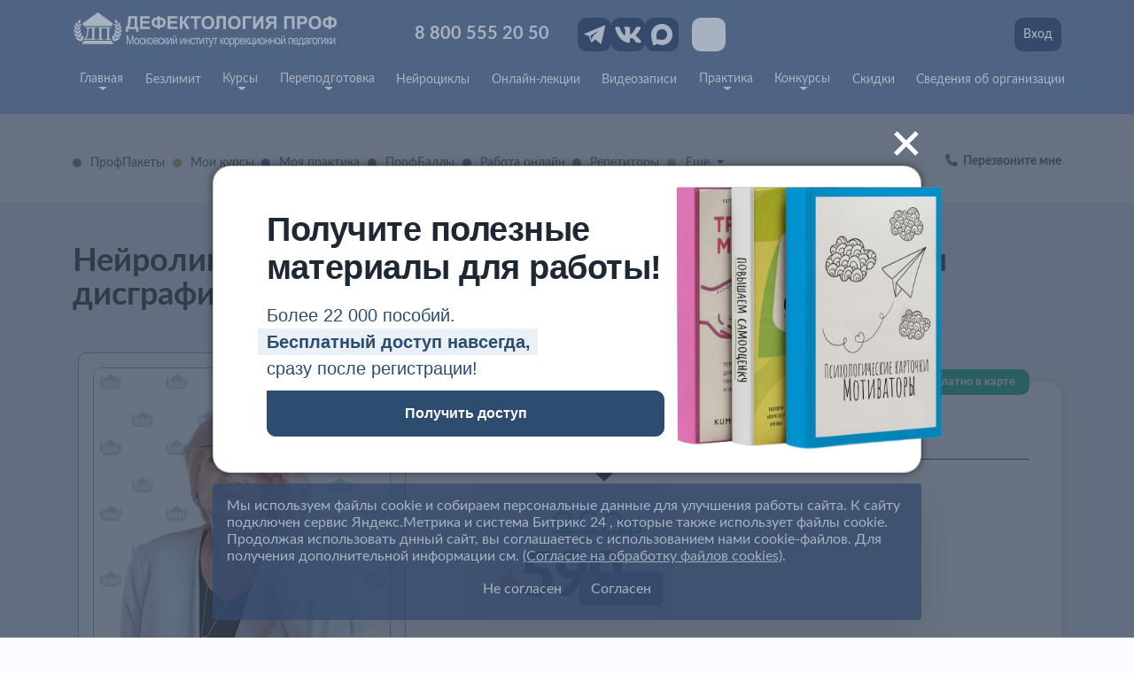

--- FILE ---
content_type: text/html; charset=UTF-8
request_url: https://www.defectologiya.pro/webinars/06_10_2022_17/nejrolingvisticheskij_podxod_k_fenomenam_disleksii_i_disgrafii_u_detej_i_vzroslyix/
body_size: 27894
content:
<!DOCTYPE html>
<html lang="ru">
<head>
    <base href="https://www.defectologiya.pro/"/>
    <meta charset="UTF-8" />
    
    <meta http-equiv="X-UA-Compatible" content="IE=edge">
    <meta name="viewport" content="width=device-width, initial-scale=1.0">
    
    <meta name="yandex-verification" content="fcfd920a76eb85f4" />
    
    <meta name="robots" content="noyaca"/> 
    
    <meta name="keywords" content="Доктор психологических наук, профессор кафедры специального дефектологического образования
Нейропсихолог" />
    <meta name="description" content="На лекции обсудим нейролингвистический подход к феноменам дислексии и дисграфии у детей и взрослых. Ждем вас!" />
	<link rel="shortcut icon" href="/assets/templates/defectologiya.pro/favicon.ico" type="image/x-icon">
    
    <meta property="og:title" content="Нейролингвистический подход к феноменам дислексии и дисграфии у детей и взрослых" />
<meta property="og:description" content="На лекции обсудим нейролингвистический подход к феноменам дислексии и дисграфии у детей и взрослых. Ждем вас!" />






    <meta property="og:image" content="/assets/images/authors_new/2023/Визель.jpg" />

















    
    <title>
        
            Нейролингвистический подход к феноменам дислексии и дисграфии у детей и взрослых | Дефектология Проф
        
    </title>
	
    <link rel="stylesheet" href="/css/bootstrap.min.css">
    <link rel="stylesheet" href="/css/fontawesome-all.min.css">
    <link rel="stylesheet" href="/css/fancybox.css">
    
    
    
    <script src="/js/bootstrap.bundle.min.js"></script>
    <script src="/js/jquery-3.6.0.js"></script>
    <script src="/js/bootstrap.min.js"></script>
    <script src="/js/vendor/fancybox.umd.js"></script>
    <script src="/js/vendor/jquery.maskedinput.min.js"></script>
    
    
    
    
    <script src="https://cdnjs.cloudflare.com/ajax/libs/slick-carousel/1.9.0/slick.min.js"></script>
    
<link rel="stylesheet" href="/assets/components/minishop2/css/web/default.css?v=5784beb5e7" type="text/css" />
<script type="text/javascript">miniShop2Config = {"cssUrl":"\/assets\/components\/minishop2\/css\/web\/","jsUrl":"\/assets\/components\/minishop2\/js\/web\/","actionUrl":"\/assets\/components\/minishop2\/action.php","ctx":"web","close_all_message":"\u0437\u0430\u043a\u0440\u044b\u0442\u044c \u0432\u0441\u0435","price_format":[2,".",""],"price_format_no_zeros":true,"weight_format":[3,".",""],"weight_format_no_zeros":true};</script>
<link rel="stylesheet" href="/assets/cache/styles_ba914e920a.min.css" type="text/css" />
</head>
<body>









<div class="d-none">
    
</div>





<div class="modal fade" id="call_me" tabindex="-1" aria-labelledby="consLabel" aria-hidden="true" style='z-index:9999999'>
    <div class="modal-dialog modal-dialog-centered">
        <div class="modal-content df-bg-2 df-brr-3 df-bc-4">
            <!-- Header -->
            
              <div class="modal-header p-3 df-bc-tr">
                <button type="button" class="close modal-closed modal-close df-popap-close" data-bs-dismiss="modal" aria-label="Close"></button>
                <h4 class="modal-title modal-title df-h5 df-weight-600 df-tc-10 p-2 py-0">Перезвоните мне</h4>
              </div>
           
            <!-- End Header -->
            
            <!-- Body -->
            <div class="p-3">
                
                <div class="p-3 py-0 df-pdf-weight-500 w-100">
                    <span class="df-tc-9">Мы позвоним на номер</span>
                    <span class="df-tc-5 df-p-l df-weight-600 ps-2"></span>
                    <a href="personal/profile/" class="df-p-card-min px-1">(сменить)</a>
                   <div class="df-tc-9">в рабочее время.</div>
                </div>
                <div class="df-hr df-bg-3 mt-1"></div>
                 <div class="d-flex justify-content-end">
                       <span class="p-2 mb-2 mx-2">Ежедневно с 9:00 - 21:00 (мск)</span> 
                    </div>
                <div class="df-bg-1 df-brr-3 df-bc-4 p-3 px-md-4 df-shadow" id="consult_button_block">
                      <div class="df-h4 df-tc-10 py-1">Меня интересует</div>
                            <div class="mb-0 discounts-training">
                            </div>
                    
                    <div class="d-flex flex-wrap gap-2 justify-content-around py-2">
                        <div class="flex-grow-1">
                        <form action="webinars/06_10_2022_17/nejrolingvisticheskij_podxod_k_fenomenam_disleksii_i_disgrafii_u_detej_i_vzroslyix/" method="GET" id="consult_retraining">
                            <input type="hidden" name="t" value="11">
                            <input type="hidden" name="consult" value="1">
                            <button type="submit" class="df-button df-button-1 w-100 df-p">Переподготовка</button>
                        </form>
                    </div>
                    <div class="flex-grow-1">
                        <form action="webinars/06_10_2022_17/nejrolingvisticheskij_podxod_k_fenomenam_disleksii_i_disgrafii_u_detej_i_vzroslyix/" method="GET" id="consult_card">
                            <input type="hidden" name="t" value="1">
                            <input type="hidden" name="consult" value="1">
                            <button type="submit" class="df-button df-button-1 w-100 df-p">Безлимитная карта</button>
                        </form>
                    </div> 
                  
                    </div>
                    
                    <div class="col-md-12">
                        <form action="webinars/06_10_2022_17/nejrolingvisticheskij_podxod_k_fenomenam_disleksii_i_disgrafii_u_detej_i_vzroslyix/" method="GET" id="consult_kpk">
                            <input type="hidden" name="t" value="2">
                            <input type="hidden" name="consult" value="1">
                            <button type="submit" class="df-button df-button-2 w-100 df-p-l" style="text-align: center; white-space: normal;">Повышение квалификации</button>
                        </form>
                    </div>
                    <div class="df-hr df-bg-3 my-3"></div>
                    <div class="d-flex flex-wrap gap-2 justify-content-around">
                  
                    <div class="flex-grow-1">
                        <form action="webinars/06_10_2022_17/nejrolingvisticheskij_podxod_k_fenomenam_disleksii_i_disgrafii_u_detej_i_vzroslyix/" method="GET" id="consult_other">
                            <input type="hidden" name="t" value="5">
                            <input type="hidden" name="consult" value="1">
                            <button type="submit" class="df-button df-button-10 w-100 df-p">Другой вопрос</button>
                        </form>
                    </div>
                     <div class="flex-grow-1">
                        <form action="webinars/06_10_2022_17/nejrolingvisticheskij_podxod_k_fenomenam_disleksii_i_disgrafii_u_detej_i_vzroslyix/" method="GET" id="consult_education_process">
                            <input type="hidden" name="t" value="13">
                            <input type="hidden" name="consult" value="1">
                            <button type="submit" class="df-button df-button-7 w-100 df-p">Уже учусь</button>
                        </form>
                    </div>
                    </div>
                    
                </div>
                
                <script>
                    $(document).ready(function(){
                        $('#consult_card').one('submit', function() {
                            $(this).find('button[type="submit"]').attr('disabled','disabled');
                        });
                    });
                </script>
                
                
                    
            </div>
            <!-- End Body -->
            
        </div>
    </div>
</div>
<div class="modal fade" id="cons" tabindex="-1" aria-labelledby="consLabel" aria-hidden="true">
  <div class="modal-dialog modal-dialog-centered">
    <div class="modal-content">
      <div class="modal-header">
        <h5 class="modal-title" id="consLabel">Ожидайте</h5>
        <button type="button" class="btn-close" data-bs-dismiss="modal" aria-label="Close"></button>
      </div>
      <div class="modal-body">
        <p class='text-success'>Специалист свяжется с Вами сразу в рабочее время, ежедневно с 9:00 - 21:00 МСК</p>
      </div>
      <div class="modal-footer">
        <button type="button" class="btn btn-secondary" data-bs-dismiss="modal">Закрыть</button>
      </div>
    </div>
  </div>
</div>

<div class="modal fade" id="unacons" tabindex="-1" aria-labelledby="consLabel" aria-hidden="true">
  <div class="modal-dialog modal-dialog-centered">
    <div class="modal-content">
      <div class="modal-header">
        <h5 class="modal-title" id="consLabel">Ожидайте</h5>
        <button type="button" class="btn-close" data-bs-dismiss="modal" aria-label="Close"></button>
      </div>
      <div class="modal-body">
        <p class='text-success'>Специалист свяжется с Вами сразу в рабочее время, ежедневно с 9:00 - 21:00 МСК</p>
      </div>
      <div class="modal-footer">
        <button type="button" class="btn btn-secondary" data-bs-dismiss="modal">Закрыть</button>
      </div>
    </div>
  </div>
</div>

<div class="modal fade" id="unauthConsultRequestModal" tabindex="-1" aria-labelledby="consLabel" aria-hidden="true" 
style="z-index: 100000 !important;background-color: rgb(0 0 0 / 30%);">
    <div class="modal-dialog modal-dialog-centered">
        <div class="modal-content" style="top: 50px;">
        
            <!-- Body -->
            <div class="card-body px-5 py-3">
                <div class='text-secondary text-center'>
                    Мы позвоним Вам в рабочее время.
                    <div class='text-secondary mt-0 small'>
                        (Ежедневно с 10:00 - 19:00 МСК)
                    </div>
                </div>
                
                <div id='consult_button_block'>
                    <form action="webinars/06_10_2022_17/nejrolingvisticheskij_podxod_k_fenomenam_disleksii_i_disgrafii_u_detej_i_vzroslyix/" method="GET" id='consult_other'>
                        
                        <div class="form-group row my-4 d-none">
                            <label class="col-lg-12 control-label" for="email">
                                Ваша почта<span class='text-danger'>*</span>
                            </label>
                            <div class="col-lg-12">
                                <input type="text" name="email" class="form-control" value="">
                            </div>
                        </div>
                        
                        <div class="form-group row my-4">
                            <label class="col-lg-12 control-label" for="un">
                                Ваше имя<span class='text-danger'>*</span>
                            </label>
                            <div class="col-lg-12">
                                <input type="text" name="un" class="form-control" value="" required>
                            </div>
                        </div>
                        
                        <div class="form-group row mb-4">
                            <label class="col-lg-12 control-label" for="userphone">
                                Ваш телефон <span class='text-danger'>*</span>
                            </label>
                            <div class="col-lg-12">
                                <input type="text" name="up" pattern="^[\d\s\+\-\(\)]{11,20}$" placeholder="+7 (999) 123-45-67" class="form-control"  value="" required>
                            </div>
                        </div>
                        
                        <div class="form-group row">
                            <label class="col-lg-12 control-label" for="useremail">
                                Ваша почта <span class='text-danger'>*</span>
                            </label>
                            <div class="col-lg-12">
                                <input type="email" name="ue" class="form-control" value="" required>
                            </div>
                        </div>
                        
                        <input type="hidden" name='s' value="1">
                        <input type="hidden" name='t' value="11">
                        <input type="hidden" name='fast_consult' value="1">
                        
                        <div class="text-center">
                            <button type='submit' class="btn mt-3 btn-block btn-primary text-white mr-1" onclick="ym(32062831,'reachGoal','CONSULTATION_REQUEST_RETRAINING'); return true;" >
                                Отправить
                            </button>
                        </div>
                    </form>
                </div>
            </div>
            <!-- End Body -->
        
            <!-- Footer -->
            <div class="card-footer d-flex justify-content-center">
              <button type="button" class="btn btn-sm btn-secondary" data-bs-dismiss="modal"><i class="fas fa-times"></i> Закрыть</button>
            </div>
            <!-- End Footer -->
        </div>
    </div>
</div>

<script>
    function specifyTheme(button) {
        var data = $(button).data('theme')
        var modal = $('#unauthConsultRequestModal')
        modal.find("input[name=t]").val(data)
        modal.find("input[name=s]").val(1)
    }
</script>


<style>

.modal-btn {
	text-align: end;
	max-height: 30px;
}

.modal-title1 {
	color: #1E2832;
	font-family: 'Arial';
	font-size: 40px;
	font-weight: 700;
	line-height: normal;
	margin: 0px 0px 17px 0px;
}

.modal-desc {
	max-width: 304px;
	margin: 0px 0px 10px 0px;
}

.modal-desc-text {
	color: #2C4D70;
	font-family: 'Arial';
	font-size: 20px;
	font-weight: 400;
	line-height: 30px;
	margin-bottom: 0;
}

.modal-desc-text-sp {
	font-weight: 700;
	position: relative;
	z-index: 1;
}

.modal-desc-text-sp::after {
	content: '';

	position: absolute;
	top: 0px;
	left: -10px;
	right: -10px;
	bottom: -10px;
	width: 104%;
	height: 100%;
	z-index: -1;

	background: #E9F0F6;
}

.modal-form-inp {
	margin: 0px 0px 22px 0px;
	display: flex;
	flex-direction: column;
	gap: 6px;
	max-width: 300px;
}

.modal-form-input {
    width: 100%;
    padding: 14px 20px;
    border: 1px solid #C9C5D2;
    background: #FFF;
    color: #212529;
    leading-trim: both;
    text-edge: cap;
    font-family: 'Arial';
    font-size: 16px;
    font-style: normal;
    font-weight: 500;
    line-height: 140%;
    letter-spacing: 0.56px;
    height: 50px;
}

.modal-form-btn {
font-family: 'Arial';
    font-size: 16px;
    font-weight: 700;
    line-height: 28px;
    padding: 11px 20px;
    background-color: #2C4D70;
    border: 1px solid #2C4D70;
    color: #fff;
    transition: .5s;
    display: flex;
    justify-content: center;
    align-items: center;
    text-decoration: none;
    border-radius: 0px 10px 10px 10px;
}

.form-check.modal-form-check {
	max-width: 300px;
	display: flex;
	align-items: start;
	gap: 15px;
}
.form-check-input.modal-form-checkbox1 {
    margin-top: 0;
    width: 20px;
    min-width: 20px;
    height: 20px;
    display: block;
    border-radius: 0px !important;
}
.modal-form-checkbox1.form-check-input:checked {
    background-color: #2c4d70;
    border-color: #2c4d70;
}
.modal-form-checkbox1.form-check-input:focus {
    border-color: #2c4d70;
    outline: 0;
    box-shadow: 0 0 0 0rem rgba(13,110,253,.0);
}
.modal-form-checkbox {
	position: absolute;
	z-index: -1;
	opacity: 0;
}

.modal-form-label {
	color: #466382;
	leading-trim: both;
	text-edge: cap;
	font-family: 'Arial';
	font-size: 10px;
	font-weight: 400;
	line-height: 100%;
	letter-spacing: 0.6px;
	cursor: pointer;
}

.modal-form-checkbox+label {
	display: inline-flex;
	user-select: none;
}

.modal-form-checkbox+label::before {
	content: '';
	display: inline-block;
	width: 18px;
	height: 20px;
	flex-shrink: 0;
	flex-grow: 0;
	margin: 0px 13px 0px 0px;
	border: 1px solid #C3BECD;
	background-repeat: no-repeat;
	background-position: center center;
	background-size: 50% 50%;
}

.modal-form-checkbox:checked+label::before {
	background-image: url('./img/Vector.svg');
}


.modal1 {
    display: none;
	position: absolute;
	top: 0;
	left: 0;
	width: 100%;
	height: 100%;
	background: rgba(80, 100, 129, 0.50);
	display: flex;
	justify-content: center;
	align-items: center;
}
.modal-window {
	max-width: 844px;
	padding: 22px;
}
.modal-content1 {
    position: relative;
    padding: 50px 96px 40px 60px;
    border-radius: 20px;
    background: #FFF;
    box-shadow: 0px 0px 10px 0px rgba(0, 0, 0, 0.50);
}
.modal-btn-close {
    display: flex;
    justify-content: flex-end;
    height: 0;
    position: relative;
    top: -100px;
    left: 130px;
}
.btn-close-new {
    color: #FFF;
    font-family: 'Arial';
    font-size: 70px;
    font-weight: 400;
    line-height: normal;
    transform: rotate(45deg);
    background-color: transparent;
    margin: -30px 0px 0px 0px;
    cursor: pointer;
    background: none;
    opacity: 1;
    transition: all 0.3s;
}
.btn-close-new:hover {
    color: #FFF;
    opacity: 0.5;
}
.modal-img-pos {
    position: absolute;
    bottom: 40px;
    right: -90px;
    width: 100%;
    height: 100%;
    max-width: 430px;
    max-height: 370px;
    z-index: 2;
}
.modal-img-pos.modal-two {
    position: absolute;
    bottom: 20px;
    right: -35px;
    width: 100%;
    height: 100%;
    max-width: 320px;
    max-height: 310px;
    z-index: 2;
}
 .modal-title1.modal-two {
    color: #1E2832;
    font-family: 'Arial';
    font-size: 38px;
    font-weight: 700;
    line-height: normal;
    margin: 0px 0px 17px 0px;
    max-width: 460px;
    letter-spacing: -0.5px;
}
 .modal-form-btn.modal-two {
    font-family: 'Arial';
    font-size: 16px;
    font-weight: 700;
    line-height: 28px;
    padding: 11px 20px;
    background-color: #2C4D70;
    border: 1px solid #2C4D70;
    color: #fff;
    transition: .5s;
    display: flex;
    justify-content: center;
    align-items: center;
    text-decoration: none;
    border-radius: 0px 10px 10px 10px;
    max-width: 70%;
}

@media(max-width:832px){
	.modal-content1{
		padding: 15px;
	}

	.modal-img-pos{
		max-width: 150px;
		max-height: 130px;
		bottom: auto;
		top: 58px;
		right: -15px;
	}
	.modal-img-pos.modal-two {
    max-width: 185px;
    max-height: 170px;
    bottom: auto;
    top: 55px;
    right: -15px;
}
	.modal-title1, .modal-title1.modal-two {
		font-size: 24px;
		margin: 0px 0px 30px 0px;
	}

	.modal-desc-text{
		font-size: 16px;
		display: inline;
	}

	.modal-desc-text-sp::after{
		top: -6px;
		left: -15px;
		width: 260px;
		max-height: 30px;
	}

	.modal-desc{
		max-width: 230px;
	}

	.modal-form-inp{
		max-width: unset;
	}

	.modal-form-btn{
		max-width: unset;
	}
		.modal-btn-close {
   
    top: -65px;
    left: 50px;
}
.modal-form-btn.modal-two{
     max-width: 100%;
}
}

@media(max-width:607px){
	.modal-img-pos{
		max-width: 150px;
		max-height: 130px;
		bottom: auto;
		top: 90px;
		right: -15px;
	}

}
@media(max-width:460px){
    .modal-img-pos.modal-two {
    max-width: 150px;
    max-height: 140px;
    bottom: auto;
    top: 80px;
    right: -20px;
}
}
@media(max-width:380px){
   .modal-img-pos {
    max-width: 85px;
    max-height: 90px;
    bottom: auto;
    top: 90px;
    right: -15px;
}
.modal-img-pos.modal-two {
    max-width: 95px;
    max-height: 100px;
    bottom: auto;
    top: 130px;
    right: -20px;
}
.modal-title1 {
    font-size: 18px;
    margin: 0px 0px 15px 0px;
}
}
@media(max-width:320px){
   .modal-img-pos {
       display: none;
}
 .modal-desc-text-sp::after {
    
    width: 180px;
    
}
}
</style>


    
<div class="modal modal1 fade" id="unisenderLibraryPromo" tabindex="-1" aria-labelledby="personalPromoLabel" aria-hidden="true" style='z-index: 999999;'>
    <div class="modal-dialog modal-lg modal-dialog-centered modal-window">
          
        <div class="modal-content modal-content1">
         
          <div class="modal-btn-close">
                <button type="button" class="btn-close btn-close-new" data-bs-dismiss="modal" aria-label="Закрыть">+</button>
          </div>
                <img src="/assets/images/banners/personal_promo/book.png" alt="img" class="modal-img-pos modal-two">
              
                <h2 class="modal-title1 modal-two"> 
                    Получите полезные материалы для работы!
                </h2>
                
                <div class="modal-desc">
                    <p class="modal-desc-text">Более 22 000 пособий.</p>
                    <p class="modal-desc-text modal-desc-text-sp">Бесплатный доступ навсегда,</p>
                    <p class="modal-desc-text">сразу после регистрации!</p>
                </div>
                
                <div class=''>
                    <a href='registration/' class="modal-form-btn modal-two" type="submit">Получить доступ</a>
                </div>
                 
                
                  
        </div>
    </div>
</div>
    


<script>

    $( document ).ready(function() {
        
        setTimeout(function() {
            $("#unisenderLibraryPromo").modal('toggle');
            setCookie("unisender_library_promo", 1, 7);
        }, 1000);
        
        function setCookie(cname, cvalue, exdays) {
              const d = new Date();
              d.setTime(d.getTime() + (exdays*24*60*60*1000));
              let expires = "expires="+ d.toUTCString();
              document.cookie = cname + "=" + cvalue + ";" + expires + ";path=/";
              
              console.log("Cookie " + cname + " set");
        }
        
    });

</script>



<header class="heder">
    <div class="container">
        
     <!-- верх шапки-->     
        <div class="row gy-3">
            <div class="col-md-12 col-lg-6  flex-wrap gap-2 gy-2 d-flex justify-content-between">
                <div class="d-flex align-items-center">
                    <a href="/" class="d-flex img-logo">
                       <img src="assets/images/logo/logo-new.svg" alt="ДЕФЕКТОЛОГИЯ ПРОФ" class="w-100 d-none d-sm-block">
                       <img src="assets/images/logo/logo-new4.svg" alt="ДЕФЕКТОЛОГИЯ ПРОФ" class="w-100 d-sm-none">
                    </a>
                </div>
                <div class="d-sm-none pe-2 ps-1">
                        <a href="#" class="bvi-open icon-menu-new white" title="Версия сайта для слабовидящих">
                           <svg  viewBox="1 1 23 24" fill="none" xmlns="http://www.w3.org/2000/svg">
                           <path d="M13 10.1053C12.2767 10.1053 11.583 10.3936 11.0715 10.9069C10.5601 
                           11.4201 10.2727 12.1162 10.2727 12.8421C10.2727 13.568 10.5601 14.2641 11.0715 
                           14.7773C11.583 15.2906 12.2767 15.5789 13 15.5789C13.7233 15.5789 14.417 15.2906 
                           14.9285 14.7773C15.4399 14.2641 15.7273 13.568 15.7273 12.8421C15.7273 12.1162 
                           15.4399 11.4201 14.9285 10.9069C14.417 10.3936 13.7233 10.1053 13 10.1053ZM13 
                           17.4035C11.7945 17.4035 10.6383 16.9229 9.78588 16.0675C8.93344 15.2121 8.45455 
                           14.0519 8.45455 12.8421C8.45455 11.6323 8.93344 10.4721 9.78588 9.61671C10.6383 
                           8.76128 11.7945 8.2807 13 8.2807C14.2055 8.2807 15.3617 8.76128 16.2141 9.61671C17.0666 
                           10.4721 17.5455 11.6323 17.5455 12.8421C17.5455 14.0519 17.0666 15.2121 16.2141 16.0675C15.3617 
                           16.9229 14.2055 17.4035 13 17.4035ZM13 6C8.45455 6 4.57273 8.83719 3 12.8421C4.57273 16.847 8.45455 
                           19.6842 13 19.6842C17.5455 19.6842 21.4273 16.847 23 12.8421C21.4273 8.83719 17.5455 6 13 6Z"/>
                           </svg>
                        </a>
                </div>
                 <div class="mos-tel d-flex align-items-center">
                    <a class="d-flex align-self-center text-nowrap mos-tel-new mt-1" href="tel:+78005552050">8 800 555 20 50</a>
                </div>
            </div>
            <div class="col-md-12 col-xl-6 col-lg-6 justify-content-between align-items-center d-flex gap-1">
                <div class="d-flex flex-nowrap gap-1">
                    
                    <div class="icon-mos-new">
                        <a href="https://t.me/defectologiya_prof" target='_blank'>
                            <img src="/img/telegram.svg" alt="" class="w-100">
                        </a>
                    </div>
                    <div class="icon-mos-new">
                        <a href="https://vk.com/defectologiyaprof" target='_blank'>
                            <img src="/img/vk.svg" alt="" class="w-100">
                        </a>
                    </div>
                    <div class="icon-mos-new">
                        <a href="https://max.ru/u/f9LHodD0cOIBF2BgAbhcRhqsSuNYHf_JqNe57h6scbhiYQbvkxfq5qppyg0" target='_blank'>
                            <img src="/assets/images/svg/max2.svg" alt="" class="w-100 p-1">
                        </a>
                    </div>
                    <div class="d-none d-sm-block">
                        <a href="#" class="bvi-open icon-menu-new white eye" title="Версия сайта для слабовидящих">
                           <svg  viewBox="1 1 23 24" fill="none" xmlns="http://www.w3.org/2000/svg">
                           <path d="M13 10.1053C12.2767 10.1053 11.583 10.3936 11.0715 10.9069C10.5601 
                           11.4201 10.2727 12.1162 10.2727 12.8421C10.2727 13.568 10.5601 14.2641 11.0715 
                           14.7773C11.583 15.2906 12.2767 15.5789 13 15.5789C13.7233 15.5789 14.417 15.2906 
                           14.9285 14.7773C15.4399 14.2641 15.7273 13.568 15.7273 12.8421C15.7273 12.1162 
                           15.4399 11.4201 14.9285 10.9069C14.417 10.3936 13.7233 10.1053 13 10.1053ZM13 
                           17.4035C11.7945 17.4035 10.6383 16.9229 9.78588 16.0675C8.93344 15.2121 8.45455 
                           14.0519 8.45455 12.8421C8.45455 11.6323 8.93344 10.4721 9.78588 9.61671C10.6383 
                           8.76128 11.7945 8.2807 13 8.2807C14.2055 8.2807 15.3617 8.76128 16.2141 9.61671C17.0666 
                           10.4721 17.5455 11.6323 17.5455 12.8421C17.5455 14.0519 17.0666 15.2121 16.2141 16.0675C15.3617 
                           16.9229 14.2055 17.4035 13 17.4035ZM13 6C8.45455 6 4.57273 8.83719 3 12.8421C4.57273 16.847 8.45455 
                           19.6842 13 19.6842C17.5455 19.6842 21.4273 16.847 23 12.8421C21.4273 8.83719 17.5455 6 13 6Z"/>
                           </svg>
                        </a>
                    </div>
                </div>
                <div class="d-flex justify-content-end gap-1 d-none d-lg-flex">
                    <a href="personal/login/" class="mos-regis-new">Вход</a>
                </div>
              
                <div class="d-lg-none d-flex justify-content-around justify-content-lg-between gap-1 pe-2">
                        
                    <div class="d-none d-lg-flex position-relative">
                        <a href="personal/" class="mos-regis per-icon mos-person">Личный кабинет</a>
                    </div>
                    
                        <div class="d-lg-none icon-acc d-flex justify-content-center align-items-center">
                            
                            <a href="/#call_me" class="icon-menu-new"
                                data-bs-toggle="modal" 
                                data-bs-target="#call_me" 
                                data-modal-target="#call_me" 
                                data-modal-effect="fadein" data-theme="$t" onclick="specifyTheme(this);return true;">
                               <svg viewBox="0 2 25 25" fill="none" xmlns="http://www.w3.org/2000/svg">
                               <path d="M5.60357 8.80066C5.30545 6.90266 6.68989 5.19778 8.80478 4.57316C9.18009 4.46224 9.58502 4.49382 
                               9.93708 4.66145C10.2891 4.82909 10.5618 5.12017 10.6996 5.47539L11.3786 7.22553C11.4879 7.50708 11.5076 
                               7.81378 11.4353 8.10627C11.363 8.39875 11.2019 8.66368 10.9727 8.86704L8.95306 10.6549C8.85351 10.7432 
                               8.77932 10.855 8.73775 10.9792C8.69617 11.1035 8.68861 11.2361 8.71582 11.364L8.73455 11.4425L8.78293 
                               11.6386C9.03411 12.5916 9.41682 13.5076 9.92076 14.3619C10.4697 15.2697 11.151 16.0964 11.9436 16.8166L12.006 
                               16.8709C12.1068 16.9574 12.2291 17.0172 12.361 17.0445C12.4928 17.0717 12.6297 17.0654 12.7583 17.0263L15.3695 
                               16.2312C15.6663 16.1411 15.9841 16.1388 16.2823 16.2246C16.5804 16.3104 16.8452 16.4803 17.0427 16.7125L18.2789 
                               18.1624C18.794 18.7659 18.7315 19.653 18.14 20.1856C16.5214 21.6446 14.2957 21.9433 12.7474 20.7408C10.8495 19.261 
                               9.24954 17.4562 8.0275 15.4165C6.79554 13.3784 5.9742 11.1338 5.60357 8.80066ZM10.3515 11.4636L12.0247 9.97899C12.4834
                               9.57243 12.8058 9.04266 12.9507 8.45768C13.0956 7.8727 13.0563 7.25921 12.8379 6.69596L12.1605 4.94582C11.8832 4.23139 
                               11.3347 3.64598 10.6266 3.30877C9.91845 2.97156 9.10399 2.90792 8.34903 3.13081C5.72219 3.90781 3.61353 6.1845 4.05993 
                               9.02848C4.37209 11.014 5.09162 13.5396 6.67896 16.1769C7.99739 18.3762 9.72325 20.3222 11.7703 21.9177C14.0928 23.7206 
                               17.1926 23.105 19.206 21.2915C19.7821 20.773 20.1318 20.0615 20.1837 19.3022C20.2357 18.543 19.9859 17.7932 19.4854 
                               17.2059L18.2492 15.7545C17.8538 15.2905 17.324 14.9513 16.7278 14.7803C16.1315 14.6093 15.4961 14.6144 14.9029 14.7949L12.7349 
                               15.4542C12.1751 14.8963 11.6848 14.2771 11.274 13.609C10.8771 12.9336 10.5678 12.2136 10.3531 11.4651"></path>
                               </svg>
                            </a>
                        </div>
                   
                     <div class="d-flex justify-content-end gap-1">
                    <a href="personal/login/" class="mos-regis-new d-none d-sm-block">Вход</a>
                        <a href="personal/login/" class="d-sm-none">
                         <div class="icon-menu-new">
                        <svg   viewBox="0 0 25 25" fill="none" xmlns="http://www.w3.org/2000/svg">
                          <path d="M13.1278 12.2557C13.9442 12.2557 14.7423 12.0136 15.4211 11.56C16.0999 11.1065 16.629 10.4618 16.9414 9.70751C17.2539 8.95324 17.3356 8.12327 17.1763 7.32255C17.0171 6.52182 16.6239 5.78631 16.0466 5.20902C15.4693 4.63173 14.7338 4.23859 13.9331 4.07932C13.1324 3.92004 12.3024 4.00179 11.5482 4.31422C10.7939 4.62664 10.1492 5.15572 9.69563 5.83454C9.24205 6.51336 8.99996 7.31144 8.99996 8.12785C9.00287 9.22173 9.4387 10.27 10.2122 11.0435C10.9857 11.817 12.0339 12.2528 13.1278 12.2557ZM13.1278 5.65114C13.6177 5.65114 14.0965 5.7964 14.5038 6.06854C14.9111 6.34069 15.2285 6.72749 15.416 7.18005C15.6034 7.63261 15.6525 8.1306 15.5569 8.61103C15.4614 9.09146 15.2255 9.53277 14.8791 9.87915C14.5327 10.2255 14.0914 10.4614 13.611 10.557C13.1306 10.6525 12.6326 10.6035 12.18 10.416C11.7275 10.2286 11.3406 9.91113 11.0685 9.50383C10.7964 9.09654 10.6511 8.61769 10.6511 8.12785C10.6511 7.47098 10.912 6.84102 11.3765 6.37655C11.841 5.91208 12.4709 5.65114 13.1278 5.65114ZM20.8331 19.961C21.0521 19.961 21.2621 19.874 21.4169 19.7192C21.5717 19.5644 21.6587 19.3544 21.6587 19.1354C21.6587 13.9068 15.6816 13.9068 13.1278 13.9068C12.3353 13.9068 11.6308 13.9068 10.9923 13.9839C10.7752 14.0008 10.5735 14.1028 10.4312 14.2678C10.2889 14.4327 10.2176 14.6472 10.2328 14.8645C10.2524 15.0826 10.3568 15.2843 10.5235 15.4263C10.6902 15.5683 10.906 15.6393 11.1244 15.624C11.7188 15.624 12.3793 15.558 13.1278 15.558C18.8297 15.558 20.0076 16.989 20.0076 19.1354C20.0061 19.2443 20.0264 19.3523 20.0674 19.4531C20.1083 19.5539 20.1691 19.6455 20.2461 19.7225C20.323 19.7995 20.4146 19.8602 20.5154 19.9012C20.6163 19.9421 20.7243 19.9625 20.8331 19.961Z"  />
                          <path fill-rule="evenodd" clip-rule="evenodd" d="M6.20541 15.6285C5.95157 15.3746 5.95157 14.9631 6.20541 14.7092C6.45925 14.4554 6.8708 14.4554 7.12465 14.7092L9.37123 16.9558C9.62507 17.2097 9.62507 17.6212 9.37123 17.8751L7.12465 20.1216C6.8708 20.3755 6.45925 20.3755 6.20541 20.1216C5.95157 19.8678 5.95157 19.4562 6.20541 19.2024L7.34237 18.0654H3.9192C3.56022 18.0654 3.2692 17.7744 3.2692 17.4154C3.2692 17.0565 3.56022 16.7654 3.9192 16.7654L7.34237 16.7654L6.20541 15.6285Z"  />
                        </svg>
                         </div>
                        </a>
                </div>
                    
                    <a class="icon-menu-new white"  data-bs-toggle="offcanvas" href="#offcanvasExample" role="button" aria-controls="offcanvasExample">
                        <svg id="men" viewBox="3 3 20 20" fill="none" xmlns="http://www.w3.org/2000/svg">
                        <path fill-rule="evenodd" clip-rule="evenodd" d="M6 9C6 8.44772 6.44772 8 7 8H19C19.5523 
                        8 20 8.44772 20 9C20 9.55228 19.5523 10 19 10H7C6.44772 10 6 9.55228 6 9ZM6 13C6 12.4477 
                        6.44772 12 7 12H19C19.5523 12 20 12.4477 20 13C20 13.5523 19.5523 14 19 14H7C6.44772 14 
                        6 13.5523 6 13ZM6 17C6 16.4477 6.44772 16 7 16H19C19.5523 16 20 16.4477 20 17C20 17.5523 
                        19.5523 18 19 18H7C6.44772 18 6 17.5523 6 17Z"/>
                         </svg>
                    </a>
                </div>
            </div>
        </div>
     <!-- конец верха шапки-->   
     
     <!--main_desktop_menu  десктопное меню-->  
       <div class="row d-none d-lg-flex d-flex">
    <div class="pe-0 mt-3 d-flex align-items-center justify-content-between menu-header-top flex-wrap">
        <div class="dropdown mos-drop">
            <a class="mos-but dropdown-toggle d-flex flex-column align-items-center justify-content-start" href="#" role="button" id="dropdownMenuLink" data-bs-toggle="dropdown" aria-expanded="false">
                Главная
            </a>
            <ul class="dropdown-menu shadow-sm" aria-labelledby="dropdownMenuLink">
                <li><a class="dropdown-item" href="/">Главная</a></li>
                <li><a class="dropdown-item" href="list/">Лекторы</a></li>
                <li><a class="dropdown-item" href="obrazczyi_sertifikatov/">Сертификаты</a></li>
                <li><a class="dropdown-item" href="games/">Игры</a></li>
                <li><a class="dropdown-item" href="biblioteka/">Библиотека</a></li>
                <li><a class="dropdown-item" href="zhurnal/">Журнал</a></li>
                <li><a class="dropdown-item" href="att/">Аттестация</a></li>
                <!--<li><a class="dropdown-item" href="online_logoped/">Родителю</a></li>-->
                <li><a class="dropdown-item" href="https://nyutonika.ru/" target="_blank">Частные занятия</a></li>
            </ul>
        </div>
       
        <div class="dropdown mos-drop">
            <a href="bk_korpedagog/" class="mos-limit  d-flex flex-column align-items-center justify-content-start">Безлимит</a>
        </div>
        <div class="dropdown mos-drop">
            <a class="mos-but dropdown-toggle d-flex flex-column align-items-center justify-content-start" href="#" role="button" id="dropdownMenuLink" data-bs-toggle="dropdown" aria-expanded="false">
                Курсы
            </a>
            <ul class="dropdown-menu shadow-sm" aria-labelledby="dropdownMenuLink">
              
                
                    <li><a class="dropdown-item" href="kpk/">Все курсы</a></li>
                
                
                <li><a class="dropdown-item" href="avtorskie/">Авторские курсы</a></li>
                 <div class="btn-group btn-hover-group">
                  <button type="button" class="btn-pull-right dropdown-toggle dropdown-item">
                  Курсы по психологии
                  </button>
                  <ul class="dropdown-menu pull-right-level-3 shadow-sm" data-popper-placement="right-start">
                     <li><a class="dropdown-item" href="kursy_defectologiya/">Для дефектологов</a></li>
                     <li><a class="dropdown-item" href="kursy_psixologiya/">Для психологов</a></li>
                  </ul>
                </div>
                
                <div class="btn-group btn-hover-group">
                  <button type="button" class="btn-pull-right dropdown-toggle dropdown-item">
                  Практикумы</button>
                  <ul class="dropdown-menu pull-right-level-3 shadow-sm" data-popper-placement="right-start">
                     <li><a class="dropdown-item" href="practikum_def/">Дефектологам</a></li>
                     <li><a class="dropdown-item" href="courses_practikum_psyholog/">Психологам</a></li>
                  </ul>
                </div>
               
            </ul>
        </div>
        
         
        
        <div class="dropdown mos-drop">
            <a class="mos-but dropdown-toggle  d-flex flex-column align-items-center justify-content-start" href="#" role="button" id="dropdownMenuLink" data-bs-toggle="dropdown" aria-expanded="false">
                Переподготовка
            </a>
            <ul class="dropdown-menu shadow-sm" aria-labelledby="dropdownMenuLink">
                <li><a class="dropdown-item" href="perepod/lid">Логопедия и дефектология</a></li>
                <li><a class="dropdown-item" href="ret_adv/">Углубленные программы</a></li>
                <li><a class="dropdown-item" href="perepod/psk">Нейро и психология</a></li>
                <li><a class="dropdown-item" href="perepod/new_2024">Новые программы - 2025</a></li>
                <li><a class="dropdown-item" href="perepod/other">Другие программы</a></li>
                <li><a class="dropdown-item" href="perepod/ped">Педагогика</a></li>
                <li><a class="dropdown-item" href="perepod/fks">Физкультура и спорт</a></li>
                <li><a class="dropdown-item" href="perepod/miu">Менеджмент и учет</a></li>
                
                
                <hr>
                
                <li><a class="dropdown-item" href="combo_retraining/">Переподготовка: 2 диплома</a></li>
                
                
            </ul>
        </div>
        <div class="dropdown mos-drop">
            <a href="cs/" class="mos-limit d-flex flex-column align-items-center justify-content-start">Нейроциклы</a>
        </div>
         <div class="dropdown mos-drop">
            <a href="webinar/educators/" class="mos-limit d-flex flex-column align-items-center justify-content-start">Онлайн-лекции</a>
        </div>
        
        
        <div class="dropdown mos-drop">
            <a class="mos-but d-flex flex-column align-items-center justify-content-start" href="archive/">
                Видеозаписи
            </a>
            
        </div>
        
        <div class="dropdown mos-drop">
            <a class="mos-but dropdown-toggle d-flex flex-column align-items-center justify-content-start" href="#" role="button" id="dropdownMenuLink" data-bs-toggle="dropdown" aria-expanded="false">
                Практика
            </a>
            <ul class="dropdown-menu shadow-sm" aria-labelledby="dropdownMenuLink">
                
                <li><a class="dropdown-item" href="prv/">Видеопрактика</a></li>
                <li><a class="dropdown-item" href="
                    praktika/
                ">Онлайн-практика</a></li>
                <li><a class="dropdown-item" href="supervision/">Супервизия</a></li>
            </ul>
        </div>
        
        <div class="dropdown mos-drop">
            <a class="mos-but dropdown-toggle d-flex flex-column align-items-center justify-content-start" href="#" role="button" id="dropdownMenuLink" data-bs-toggle="dropdown" aria-expanded="false">
                Конкурсы
            </a>
            <ul class="dropdown-menu shadow-sm" aria-labelledby="dropdownMenuLink">
                <li><a class="dropdown-item" href="konkursyi/">Все конкурсы</a></li>
                <li><a class="dropdown-item" href="k_logoped/">Для логопедов</a></li>
                <li><a class="dropdown-item" href="k_defektolog/">Для дефектологов</a></li>
                <li><a class="dropdown-item" href="k_psiholog/">Для психологов</a></li>
                <li><a class="dropdown-item" href="k_vospitatel/">Для воспитателей</a></li>
                <li><a class="dropdown-item" href="k_uchitel/">Для учителей</a></li>
                <li class="dropdown-divider"></li>
                <li><a class="dropdown-item" href="k_archive/">Архив конкурсов</a></li>
            </ul>
        </div>
        <div class="dropdown mos-drop">
            <a href="offers/" class="mos-limit d-flex flex-column align-items-center justify-content-start">Скидки</a>
        </div>
        <div class="dropdown mos-drop">
            <a class="mos-limit d-flex flex-column align-items-center justify-content-start" href="about" role="button">
                Сведения об организации
            </a>
        </div>
    </div>
</div>
 <!-- конец main_desktop_menu десктопного меню-->    
</div>
    
    <!--мобильное меню-->  
     
    <div class="offcanvas offcanvas-start mob-menu" style="margin-bottom: 45px;"   tabindex="-1" id="offcanvasExample" aria-labelledby="offcanvasExampleLabel">
  
      <div class="offcanvas-header">
         <div class="offcanvas-title">Меню</div>
         <!-- Кнопка-триггер модального окна -->
         <button type="button" class="user-account-menu my-3" data-bs-toggle="modal" data-bs-target="#user-account-menu"> 
         <i class="fas fa-user pe-2"></i>ВХОД В ЛИЧНЫЙ КАБИНЕТ<!--<i class="fas fa-arrow-right"></i>--></button>
         <!-- Модальное окно -->
         <div class="modal fade mob-menu-user" id="user-account-menu" data-bs-backdrop="static" data-bs-keyboard="false" tabindex="-1" aria-labelledby="staticBackdropLabel" aria-hidden="true">
            <div class="modal-dialog">
            <div class="modal-content">
              <div class="modal-header">
               
                <h5 class="modal-title" id="exampleModalLongTitle">
                    <a href="https://www.defectologiya.pro/personal/">
                    <svg viewBox="0 0 23 23" fill="none" xmlns="http://www.w3.org/2000/svg">
                    <path d="M12.5517 12.2759C11.7333 12.2759 10.9333 12.0332 10.2528 11.5785C9.57233 11.1238 
                    9.04196 10.4776 8.72877 9.72145C8.41558 8.96534 8.33364 8.13334 8.4933 7.33066C8.65296 6.52798 
                    9.04706 5.79067 9.62576 5.21197C10.2045 4.63327 10.9418 4.23917 11.7445 4.07951C12.5471 3.91985 
                    13.3791 4.00179 14.1352 4.31498C14.8913 4.62817 15.5376 5.15854 15.9923 5.83902C16.447 6.5195 
                    16.6897 7.31953 16.6897 8.13793C16.6897 9.23538 16.2537 10.2879 15.4777 11.0639C14.7017 11.8399 
                    13.6492 12.2759 12.5517 12.2759ZM12.5517 5.65517C12.0607 5.65517 11.5807 5.80079 11.1724 
                    6.07359C10.7641 6.3464 10.4459 6.73416 10.258 7.18782C10.07 7.64149 10.0209 8.14069 10.1167 
                    8.62229C10.2125 9.1039 10.4489 9.54629 10.7961 9.89351C11.1434 10.2407 11.5858 10.4772 12.0674 
                    10.573C12.549 10.6688 13.0482 10.6196 13.5018 10.4317C13.9555 10.2438 14.3433 9.92557 14.6161 
                    9.51728C14.8889 9.10899 15.0345 8.62898 15.0345 8.13793C15.0345 7.47946 14.7729 6.84796 14.3073 
                    6.38236C13.8417 5.91675 13.2102 5.65517 12.5517 5.65517ZM20.2759 20C20.0573 19.9971 19.8484 19.909 
                    19.6938 19.7544C19.5392 19.5999 19.4511 19.391 19.4483 19.1724C19.4483 17.0207 18.2786 15.5862 12.5517 
                    15.5862C6.82483 15.5862 5.65517 17.0207 5.65517 19.1724C5.65517 19.3919 5.56798 19.6024 5.41278 19.7576C5.25758 
                    19.9128 5.04708 20 4.82759 20C4.6081 20 4.3976 19.9128 4.24239 19.7576C4.08719 19.6024 4 19.3919 4 19.1724C4 13.931
                    9.99172 13.931 12.5517 13.931C15.1117 13.931 21.1034 13.931 21.1034 19.1724C21.1006 19.391 21.0125 19.5999 20.8579 
                    19.7544C20.7033 19.909 20.4945 19.9971 20.2759 20Z"></path>
                     </svg>
                    <span>Перейти в личный кабинет</span>
                    </a>
                </h5>
               
               
               <button type="button" class="btn-close" data-bs-dismiss="modal" aria-label="Закрыть"></button>
              </div>
              <div class="modal-body">
         <div class="accordion accordion-flush mob-menu-user-items">
               <div class="accordion-item">
               <h2 class="accordion-header">
                  <a href="personal/moi_profpaketyi/" class=""><span>ПрофПакеты</span></a>
               </h2>
              </div>
               <div class="accordion-item">
               <h2 class="accordion-header">
                  <a href="personal/moi_kursyi/" class=""><span>Мои курсы</span></a>
               </h2>
              </div>
               <div class="accordion-item">
               <h2 class="accordion-header">
                  <a href="personal/praktika/" class=""><span>Моя практика</span></a>
               </h2>
              </div>
               <div class="accordion-item">
               <h2 class="accordion-header">
                  <a href="quiz_rating/" class=""><span>ПрофБаллы</span></a>
               </h2>
              </div>
               <div class="accordion-item">
               <h2 class="accordion-header">
                  <a href="personal/on_kabinet/" class=""><span>Работа онлайн</span></a>
               </h2>
              </div>
               <div class="accordion-item">
               <h2 class="accordion-header">
                  <a href="certif/" class=""><span>Сертификация</span></a>
               </h2>
              </div>
               <div class="accordion-item">
               <h2 class="accordion-header">
                  <a href="personal/moi_konkursyi/" class=""><span>Мои конкурсы</span></a>
               </h2>
              </div>
               <div class="accordion-item">
               <h2 class="accordion-header">
                  <a href="personal/fav_webinars/" class=""><span>Мои закладки</span></a>
               </h2>
              </div>
               <div class="accordion-item">
               <h2 class="accordion-header">
                  <a href="personal/orders/" class=""><span>Мои заказы</span></a>
               </h2>
              </div>
               <div class="accordion-item">
               <h2 class="accordion-header">
                  <a href="personal/profile/" class=""><span>Мои данные</span></a>
               </h2>
              </div>
               <div class="accordion-item">
               <h2 class="accordion-header">
                  <a href="personal/change_password/" class=""><span>Изменить пароль</span></a>
               </h2>
              </div>
               <div class="accordion-item">
               <h2 class="accordion-header">
                  <a href="vuz/" class=""><span>ВУЗы</span></a>
               </h2>
              </div>
               <div class="accordion-item">
               <h2 class="accordion-header">
                  <a href="spisok_vakansij/" class=""><span>Вакансии</span></a>
               </h2>
              </div>
               <div class="accordion-item">
               <h2 class="accordion-header">
                  <a href="personal_page_application/" class=""><span>Моя анкета</span></a>
               </h2>
              </div>
               <div class="accordion-item">
               <h2 class="accordion-header">
                  <a href="personal/login/?service=logout" class=""><span>Выход</span></a>
               </h2>
              </div>
              
              
              

          </div>
       </div>
            </div>
         </div>
         </div>
         <button type="button" class="btn-close" data-bs-dismiss="offcanvas" aria-label="Закрыть"></button>
     </div>
  
      <div class="offcanvas-body">
         <div data-bs-target="#navbar-example2" data-bs-root-margin="0px 0px -40%" data-bs-smooth-scroll="true" class="scrollspy-example" tabindex="0">
        
            <div class="accordion main-menu-mob accordion-flush" id="accordionFlushExample">
             <div class="accordion-item">
                 <h2 class="accordion-header">
                  <button class="accordion-button collapsed" type="button" data-bs-toggle="collapse" data-bs-target="#point1" aria-expanded="false" aria-controls="flush-collapseOne">
                    Главная
                  </button>
                 </h2>
                 <div id="point1" class="accordion-collapse collapse" data-bs-parent="#accordionFlushExample">
                      <div class="accordion-body">
                        <div class="list-group">
                              <a href="/" class="list-group-item-action">Главная</a>
                              <a href="list/" class="list-group-item-action">Лекторы</a>
                              <a href="obrazczyi_sertifikatov/" class="list-group-item-action">Сертификаты</a>
                              <a href="games/" class="list-group-item-action">Игры</a>
                              <a href="biblioteka/" class="list-group-item-action">Библиотека</a>
                              <a href="zhurnal/" class="list-group-item-action">Журнал</a>
                              <a href="att/" class="list-group-item-action">Аттестация</a>
                              <!--<a href="online_logoped/" class="list-group-item-action">Родителю</a>-->
                              <a href="https://nyutonika.ru/" class="list-group-item-action">Частные занятия</a>-->
                        </div>
                      </div>
                </div>
             </div>
             <div class="accordion-item">
               <h2 class="accordion-header">
                  <a href="bk_korpedagog/" class=""><span>Безлимит</span></a>
               </h2>
             </div>
             <div class="accordion-item">
                 <h2 class="accordion-header">
                  <button class="accordion-button collapsed" type="button" data-bs-toggle="collapse" 
                  data-bs-target="#point2" aria-expanded="false" aria-controls="flush-collapseOne">
                   Курсы
                  </button>
                </h2>
                <div id="point2" class="accordion-collapse collapse" data-bs-parent="#accordionFlushExample">
                     <div class="accordion-body">
                       <div class="list-group">
                        
                          <a href="kpk/" class="list-group-item-action">Все курсы</a>
                        
                          <a href="avtorskie/" class="list-group-item-action">Авторские курсы</a>
                         <div class="accordion-item menu-level-3">
                 <h2 class="accordion-header pb-2">
                  <button class="accordion-button  collapsed" type="button" data-bs-toggle="collapse"
                  data-bs-target="#point2-2" aria-expanded="false" aria-controls="point2-2">
                   Курсы по психологии
                  </button>
                </h2>
                 <div id="point2-2" class="accordion-collapse collapse" data-bs-parent="#point2">
                     <div class="accordion-body">
                       <div class="list-group">
                          <a href="kursy_defectologiya/" class="list-group-item-action">Для дефектологов</a>
                          <a href="kursy_psixologiya/" class="list-group-item-action">Для психологов</a>
                       </div>
                     </div>
                </div>
                <h2 class="accordion-header pb-2">
                  <button class="accordion-button  collapsed" type="button" data-bs-toggle="collapse"
                  data-bs-target="#point2-3" aria-expanded="false" aria-controls="point2-3">
                   Практикумы
                  </button>
                </h2>
                 <div id="point2-3" class="accordion-collapse collapse" data-bs-parent="#point2">
                     <div class="accordion-body">
                       <div class="list-group">
                          <a href="practikum_def/" class="list-group-item-action">Дефектологам</a>
                          <a href="courses_practikum_psyholog/" class="list-group-item-action">Психологам</a>
                       </div>
                     </div>
                </div>
             </div>
                       </div>
                     </div>
                </div>
             </div>
             <div class="accordion-item">
                 <h2 class="accordion-header">
                  <button class="accordion-button collapsed" type="button" data-bs-toggle="collapse" data-bs-target="#point3" aria-expanded="false" aria-controls="flush-collapseOne">
                    Переподготовка
                  </button>
                </h2>
                <div id="point3" class="accordion-collapse collapse" data-bs-parent="#accordionFlushExample">
                     <div class="accordion-body">
                       <div class="list-group">
                          <a href="perepod/lid" class="list-group-item-action">Логопедия и дефектология</a>
                           <a href="ret_adv/" class="list-group-item-action">Углубленные программы</a>
                            <a href="perepod/psk" class="list-group-item-action">Нейро и психология</a>
                          <a href="perepod/new_2024" class="list-group-item-action">Новые программы - 2025</a>
                          <a href="perepod/other" class="list-group-item-action">Другие программы</a>
                          <a href="perepod/ped" class="list-group-item-action">Педагогика</a>
                          <a href="perepod/fks" class="list-group-item-action">Физкультура и спорт</a>
                          <a href="perepod/miu" class="list-group-item-action">Менеджмент и учет</a>
                          
                         
                          <a href="combo_retraining/" class="list-group-item-action">Переподготовка: 2 диплома</a>
                       </div>
                     </div>
                </div>
             </div>
             <div class="accordion-item">
               <h2 class="accordion-header">
                  <a href="cs/" class=""><span>Нейроциклы</span></a>
               </h2>
             </div>
              <div class="accordion-item">
               <h2 class="accordion-header">
                  <a href="webinar/educators/" class=""><span>Онлайн-лекции</span></a>
               </h2>
             </div>
             
             
             
             <div class="accordion-item">
                 <h2 class="accordion-header">
                  <button class="accordion-button collapsed" type="button" data-bs-toggle="collapse" data-bs-target="#point5" aria-expanded="false" aria-controls="flush-collapseOne">
                   Видеолекции
                  </button>
                </h2>
                <div id="point5" class="accordion-collapse collapse" data-bs-parent="#accordionFlushExample">
                     <div class="accordion-body">
                       <div class="list-group">
                           
                              <a href="archive/" class="list-group-item-action">Все видеолекции</a>
                           
                          <!--<a href="compilations/logointensiv/" class="list-group-item-action">Подборки видеолекций</a>-->
                       </div>
                     </div>
                </div>
             </div>
             <div class="accordion-item">
                 <h2 class="accordion-header">
                  <button class="accordion-button collapsed" type="button" data-bs-toggle="collapse" data-bs-target="#point6" aria-expanded="false" aria-controls="flush-collapseOne">
                   Практика
                  </button>
                </h2>
                <div id="point6" class="accordion-collapse collapse" data-bs-parent="#accordionFlushExample">
                     <div class="accordion-body">
                       <div class="list-group">
                          
                          <a href="prv/" class="list-group-item-action">Видеопрактика</a>
                          <a href="
                                praktika/
                          " 
                          class="list-group-item-action">Онлайн-практика</a>
                          <a class="list-group-item-action" href="supervision/">Супервизия</a>
                       </div>
                     </div>
                </div>
             </div>
             <div class="accordion-item">
                 <h2 class="accordion-header">
                  <button class="accordion-button collapsed" type="button" data-bs-toggle="collapse" data-bs-target="#point7" aria-expanded="false" aria-controls="flush-collapseOne">
                   Конкурсы
                  </button>
                </h2>
                <div id="point7" class="accordion-collapse collapse" data-bs-parent="#accordionFlushExample">
                     <div class="accordion-body">
                       <div class="list-group">
                          <a href="konkursyi/" class="list-group-item-action">Все конкурсы</a>
                          <a href="k_logoped/" class="list-group-item-action">Для логопедов</a>
                          <a href="k_defektolog/" class="list-group-item-action">Для дефектологов</a>
                          <a href="k_psiholog/" class="list-group-item-action">Для психологов</a>
                          <a href="k_vospitatel/" class="list-group-item-action">Для воспитателей</a>
                          <a href="k_uchitel/" class="list-group-item-action">Для учителей</a>
                          <a href="k_archive/" class="list-group-item-action">Архив конкурсов</a>
                       </div>
                     </div>
                </div>
             </div>
             <div class="accordion-item">
               <h2 class="accordion-header">
                  <a href="offers/" class=""><span>Скидки</span></a>
               </h2>
             </div>
             <div class="accordion-item">
               <h2 class="accordion-header">
                  <a href="about" class=""><span>Сведения об образовательной организации</span></a>
               </h2>
             </div>
            </div>

         </div>
      </div>
  
    </div>  

    <!--конец мобильного меню-->  
</header>

<section class="block-main">
  <div class="container">
    
    
    <div class='mb-2'>
        
    </div>
    
    <div class="row d-none d-lg-flex">
        <div class="col-xl-8 col-md-9 d-flex justify-content-between align-items-center">
            <div class="prof-pak">
                <div class="circ-mos bg-b"></div>
                <a href="personal/moi_profpaketyi/">ПрофПакеты</a>
            </div>
            <div class="prof-pak">
                <div class="circ-mos bg-c"></div>
                <a href="personal/moi_kursyi/">Мои курсы</a>
            </div>
            <div class="prof-pak">
                <div class="circ-mos bg-a"></div>
                <a href="personal/praktika/">Моя практика</a>
            </div>
            <div class="prof-pak">
                <div class="circ-mos bg-c-dark"></div>
                <a href="quiz_rating/">ПрофБаллы</a>
            </div>
            <div class="prof-pak">
                <div class="circ-mos bg-m"></div>
                <a href="personal/on_kabinet/">Работа онлайн</a>
            </div>
            <div class="prof-pak">
                <div class="circ-mos bg-b"></div>
                <a href="https://nyutonika.ru?utm_source=def_pro_personal_menu" target="_blank">Репетиторы</a>
            </div>
            <div class="prof-pak">
                <div class="circ-mos bg-b-light"></div>
                <div class="dropdown mos-drop position-relative">
                    <a class="btn mos-but mos-but2 dropdown-toggle" href="#" role="button" id="dropdownMenuLink" data-bs-toggle="dropdown" aria-expanded="false">
                        Еще
                    </a>
                    
                    <ul class="dropdown-menu drop-menu" aria-labelledby="dropdownMenuLink" style='z-index:999;'>
                        
                        
                        
                        <li><a class="dropdown-item" href="certif/">Сертификация</a></li>
                        <li><a class="dropdown-item" href="personal/moi_konkursyi/">Мои конкурсы</a></li>
                        <li><a class="dropdown-item" href="personal/fav_webinars/">Мои закладки</a></li>
                        <li><a class="dropdown-item" href="personal/orders/">Мои заказы</a></li>
                        <li><a class="dropdown-item" href="personal/profile/">Мои данные</a></li>
                        <li><a class="dropdown-item" href="personal/change_password/">Изменить пароль</a></li>
                        <li><a class="dropdown-item" href="vuz/">ВУЗы</a></li>
                        <li><a class="dropdown-item" href="spisok_vakansij/">Вакансии</a></li>
                        <li><a class="dropdown-item" href="personal_page_application/">Моя анкета</a></li>
                        <li><a class="dropdown-item" href="personal/login/?service=logout">Выход</a></li>

                    </ul>
                </div>
            </div>
        </div>
        <div class="col-xl-4 col-md-3">
            <div class="prof-pak justify-content-end">
                <a href="webinars/06_10_2022_17/nejrolingvisticheskij_podxod_k_fenomenam_disleksii_i_disgrafii_u_detej_i_vzroslyix/#call_me" class="position-relative fw-bold"
                    data-bs-toggle='modal' 
                    data-bs-target='#call_me' 
                    data-modal-target='#call_me' 
                    data-modal-effect='fadein' 
                    data-theme='$t' 
                    onclick='specifyTheme(this);return true;'
                    >
                    <i class="fas fa-phone text-main"></i>&nbsp; Перезвоните мне
                </a>
            </div>
        </div>
    </div>
  </div>
</section>







<!-- Заголовок -->
<section class="py-3 df-bg-2">
</section>
<section class="py-5 df-bg-3 pb-4">
    
    <div class="container">
        <h1 class="df-h1">Нейролингвистический подход к феноменам дислексии и дисграфии у детей и взрослых</h1>
    </div>
</section>

<!-- Описание -->

<section class="py-sm-5 pt-1 pb-3 df-bg-3">
    <div class="container">
        <div class="df-bg-1 df-brr-2 df-shadow p-3 df-practik-block">
            <div class="df-practik">
                
                
                
                <div class="df-bg-2 df-brr-1 df-bc-4 p-3">
                    <div class="d-flex flex-column align-items-center df-tc-10">
                        <img src="assets/images/authors/Vizel 300.jpg" alt=""
                            class="df-brr-1 df-bc-4 w-100">
                        <a href='list/vizel_tatyana_grigorevna/' class="df-p df-weight-800 py-3 text-center">
                            Визель Татьяна Григорьевна
                        </a>
                        <div class="df-hr df-bg-4"></div>
                        <div class="py-lg-4 py-2 d-flex flex-lg-row flex-md-column justify-content-between w-100 df-practik_time">

                            <div class="d-flex align-items-center gap-1">
                                <svg xmlns="http://www.w3.org/2000/svg" width="30" height="30" fill="none"
                                    viewBox="0 0 30 30">
                                    <path fill="#4F6382"
                                        d="M24.375 5h-3.75V3.125a.625.625 0 1 0-1.25 0V5h-8.75V3.125a.625.625 0 1 0-1.25 0V5h-3.75A3.129 3.129 0 0 0 2.5 8.125v16.25A3.129 3.129 0 0 0 5.625 27.5h18.75a3.125 3.125 0 0 0 3.125-3.125V8.125A3.125 3.125 0 0 0 24.375 5Zm1.875 19.375a1.875 1.875 0 0 1-1.875 1.875H5.625a1.875 1.875 0 0 1-1.875-1.875V13.75h22.5v10.625Zm0-11.875H3.75V8.125c0-1.035.838-1.875 1.875-1.875h3.75v1.875a.625.625 0 0 0 1.25 0V6.25h8.75v1.875a.625.625 0 1 0 1.25 0V6.25h3.75a1.875 1.875 0 0 1 1.875 1.875V12.5Z" />
                                    <path fill="#4F6382"
                                        d="M10.5 17.625a1.125 1.125 0 1 1-2.25 0 1.125 1.125 0 0 1 2.25 0Zm6 0a1.125 1.125 0 1 1-2.25 0 1.125 1.125 0 0 1 2.25 0Zm6 0a1.125 1.125 0 1 1-2.25 0 1.125 1.125 0 0 1 2.25 0Zm-12 4.5a1.125 1.125 0 1 1-2.25 0 1.125 1.125 0 0 1 2.25 0Zm6 0a1.125 1.125 0 1 1-2.25 0 1.125 1.125 0 0 1 2.25 0Zm6 0a1.125 1.125 0 1 1-2.25 0 1.125 1.125 0 0 1 2.25 0Z" />
                                </svg>
                                <div class="d-flex align-items-baseline pt-1 gap-1">
                                    <span class="df-h5  df-weight-700">06</span>
                                    <span class="df-p-card-min">Октябрь </span>
                                    <span class="df-h6">2022 г.</span>
                                </div>
                            </div>
                            
                            <div class="d-flex align-items-center gap-1">
                                <svg xmlns="http://www.w3.org/2000/svg" width="30" height="30" fill="none"
                                    viewBox="0 0 30 30">
                                    <g class="clarity:clock-line">
                                        <g class="Group 294">
                                            <path fill="#4F6382"
                                                d="M14.5 3a12.5 12.5 0 1 0 0 25 12.5 12.5 0 0 0 0-25Zm0 23.438a10.938 10.938 0 1 1 0-21.876 10.938 10.938 0 0 1 0 21.875Z"
                                                class="Vector" />
                                            <path fill="#4F6382"
                                                d="M15.219 15.813V9.835a.781.781 0 1 0-1.563 0v6.812l4.61 3.125a.78.78 0 0 0 1.238-.482.781.781 0 0 0-.371-.814l-3.914-2.665Z"
                                                class="Vector" />
                                            <path fill="#4F6382"
                                                d="M6.687 15.453a7.766 7.766 0 0 1 12.04-6.523l.664-1.063a9.024 9.024 0 1 0-6.664 16.406l.21-1.195a7.813 7.813 0 0 1-6.25-7.625Z"
                                                class="Vector" />
                                        </g>
                                    </g>
                                </svg>
                                <div class="d-flex align-items-baseline pt-1 gap-1">
                                    <span class="df-h5">17:00</span>
                                    <span class="df-p-card-min">Четверг</span>
                                </div>
                            </div>
                        </div>
                        
                        <div
                                class="df-bg-1 df-brr-1 df-bc-4 p-3 w-100 mb-2 d-flex align-items-center justify-content-center  df-p-card gap-1 df-weight-700 w-100 df-count-2 df-practik-live-broadcast">
                                <svg xmlns="http://www.w3.org/2000/svg" width="30" height="30" fill="none"
                                    viewBox="0 0 30 30">
                                    <g class="df-video-fill">
                                        <path fill-rule="evenodd"
                                            d="M15 26.25a11.25 11.25 0 1 0 0-22.499 11.25 11.25 0 0 0 0 22.499ZM13.479 9.988l7.055 3.92a1.25 1.25 0 0 1 0 2.185l-7.055 3.92A1.5 1.5 0 0 1 11.25 18.7v-7.4a1.5 1.5 0 0 1 2.229-1.313Z" />
                                    </g>
                                </svg>
                                Прямой эфир
                            </div>
                        
                        <div class="w-100 df-practik_video-buttons">
                            
                             <div class='text-center mt-3'>
                                <a class="col-lg-12 text-center btn__light mt-3">
                Лекция закончена
            </a>
                            </div>
                            
                            
                        </div>
                    </div>
                </div>
                
                
                
                <div>
    
        <div class="h-0">
            <a href='bk_korpedagog/' target="_blank">
                <span class="df-bg-7 df-brr-1 df-tc-1 p-2 px-3 df-p-card-min df-weight-700">Бесплатно в
                    карте
                </span>
            </a>
        </div>
    

    <div class="df-practik_price p-3 pb-5 pe-0">
        <div class="d-flex flex-column gap-4">
            <div class="df-tc-5 df-text-l df-weight-600 py-3">
                ПрофПакет
            </div>
            <div class="discounts-training">
            </div>
            
            
                <div
                    class="df-bg-2 df-brr-1 df-shadow p-xxl-5 p-3 px-4 d-flex flex-column gap-2 gap-lg-4">
                    <div class="df-tc-10 d-flex align-items-baseline justify-content-end gap-3">
                        <span class="df-text-l df-weight-500 text-decoration-line-through">990</span>
                        <span class="df-h2 df-weight-500">₽</span>
                    </div>
                    <div class="df-tc-5 d-flex align-items-baseline gap-3 justify-content-end">
                        <svg xmlns="http://www.w3.org/2000/svg" width="24" height="35" fill="none"
                            viewBox="0 0 24 35">
                            <g class="Group">
                                <path fill="#F9AF38"
                                    d="M22.832 15.24a7.162 7.162 0 0 1-.187-.492c-.276-.767-.804-.682-.804-.682s.107.18-.072.645c-.054.318-1.873 2.682-2.202 2.073a.287.287 0 0 1-.028-.17c.103-.889.137-1.8.104-2.718C19.497 9.651 17.94 5.22 15.26 1.74l-.023-.028a20.192 20.192 0 0 0-.476-.592c-.306-.366-.462-.056-.796-.398a.186.186 0 0 0-.317.11c-.388 3.486-1.203 4.824-2.085 5.907-1.116 1.195-2.813 2.6-3.512 4.479-.344.77-.932 1.511-1.111 2.268-.03.156-.237.17-.32.078-.689-.687-1.203-2.035-1.408-3.233-.07-.405-.324-.088-.317-.428a.124.124 0 0 0-.212-.085C1.1 13.378-.018 18.33.633 23.527c.106.862.14 1.729.358 2.543.725 2.82 2.685 5.008 4.945 6.594 2.037 1.43 4.27 2.414 6.9 2.175h-.002c5.79-.43 10.15-4.697 10.966-10.452.578-3.628-.209-6.978-.968-9.147Z"
                                    class="Vector" />
                                <g class="Group">
                                    <path fill="#F48931"
                                        d="M12.568 34.86C7.12 35.218 2.006 31.359.65 26.083a19.362 19.362 0 0 1-.52-2.59c-.651-5.197 1.19-10.82 4.772-14.381a.124.124 0 0 1 .212.085c-.007.34.028.727.097 1.133-2.855 3.549-4.259 8.525-3.678 13.163.106.863.301 1.775.52 2.59 1.239 4.82 5.614 8.457 10.515 8.777Zm7.13-17.966.018.002h-.02l.002-.002ZM8.05 10.442c-.108.209-.207.418-.3.625v-.002a11.4 11.4 0 0 1 .3-.623Z"
                                        class="Vector" />
                                </g>
                                <path fill="#DF646E"
                                    d="M18.83 21.55c-.154-.394-.196-.51-.292-.706a.08.08 0 0 0-.152.02c-.05.256-.063.433-.194.775-.206.548-.638 1.032-1.056 1.428a.12.12 0 0 1-.177-.012.162.162 0 0 1-.027-.092c.395-3.287-.652-7.002-2.798-9.79l-.014-.017-.028-.036c-.286-.367-.516-.56-.84-.891a.122.122 0 0 0-.207.072c-.254 2.283-.66 3.488-1.238 4.197-.562.69-1.139.883-1.783 1.868-.589.901-.905 1.709-1.084 2.449-.023.095-.4.178-.464.103a3.743 3.743 0 0 1-.587-.937 4.509 4.509 0 0 1-.27-.817c-.101-.44-.245-.517-.248-.79a.08.08 0 0 0-.139-.056c-2.498 2.484-3.237 6.073-2.556 9.652.949 4.983 4.762 6.92 7.525 6.877.121-.002.275.022.437.01 1.706-.133 5.474-1.007 6.856-5.77.792-2.726.198-5.351-.372-6.992-.072-.21-.291-.546-.291-.546Z"
                                    class="Vector" />
                                <path fill="#DC4955"
                                    d="m9.184 19.357-.244.631c.07-.205.15-.417.244-.631Zm3.503 15.496c-.178.02-.348.015-.474.024-2.765.029-6.936-1.814-7.884-6.797-.681-3.578.524-7.594 3.023-10.077a.08.08 0 0 1 .138.056c.003.273.028.665.129 1.105-1.81 2.469-2.61 5.853-2.027 8.916.86 4.52 4.387 6.473 7.095 6.773Z"
                                    class="Vector" />
                                <path fill="#DF646E"
                                    d="M8.194 3.038c-.242 1.282-1.074 1.94-1.436 2.23a.14.14 0 0 1-.21-.04c-.231-.403-.782-1.294-.54-2.575.055-.29.028-.617.146-.868C6.561.93 7.242.323 7.523.097a.14.14 0 0 1 .209.04c.183.318.608 1.153.662 2.12.015.26-.149.509-.2.78Z"
                                    class="Vector" />
                                <path fill="#DC4955"
                                    d="M8.345 3.059c-.241 1.282-1.274 2.21-1.637 2.501a.14.14 0 0 1-.21-.04c-.23-.403-.855-1.64-.612-2.922a3.35 3.35 0 0 1 .302-.88c.054.966.48 1.8.662 2.119a.14.14 0 0 0 .209.039c.273-.22.926-.8 1.335-1.62a3.32 3.32 0 0 1-.049.803Z"
                                    class="Vector" />
                                <path fill="#DF646E"
                                    d="M23.752 7.102c.252 1.161-.336 2.068-.561 2.437a.14.14 0 0 1-.198.043c-.358-.243-1.222-.793-1.474-1.954-.043-.194-.173-.4-.172-.59.004-.95.47-1.807.658-2.115a.14.14 0 0 1 .197-.042c.273.185.95.693 1.367 1.438.13.233.123.507.183.783Z"
                                    class="Vector" />
                                <path fill="#DC4955"
                                    d="M23.266 9.775a.14.14 0 0 1-.197.043c-.359-.243-1.41-1.042-1.663-2.204a2.683 2.683 0 0 1-.055-.71c.417.747 1.093 1.255 1.367 1.44a.14.14 0 0 0 .197-.043c.179-.292.611-1.085.654-1.982.13.233.236.488.296.765.252 1.161-.374 2.322-.6 2.69Zm-9.174 3.345c-.308 1.671-.846 2.645-1.334 3.245-.562.69-1.082.914-1.727 1.9-.309.472-.589 1.186-.791 1.76a1.403 1.403 0 0 1-1.319.934l-.354.001c.24-.108.213-.682.373-.972.21-.579.482-1.212.828-1.723.645-.986 1.165-1.21 1.727-1.9.577-.709 1.222-1.938 1.476-4.221a.122.122 0 0 1 .208-.072 12.417 12.417 0 0 1 .913 1.048Zm5.03 8.975-.027.047a1.974 1.974 0 0 1-1.707.958h-.325a.113.113 0 0 0 .072-.033c.42-.396.76-.96.966-1.508.108-.282.183-.55.234-.778v-.001l.03-.139c.015-.075.118-.09.152-.02a13.172 13.172 0 0 1 .605 1.474Z"
                                    class="Vector" />
                                <path fill="#F48931" d="M19.716 16.895h-.02.021Z" class="Vector" />
                                <g class="Group">
                                    <path fill="#F48931"
                                        d="M13.483.166c-.388 3.485-1.374 5.363-2.255 6.445-1.117 1.195-2.78 2.576-3.478 4.456v-.002c-.162.362-.31.751-.442 1.14l-.06.181v.001a15.04 15.04 0 0 0-.31 1.098c-.015.086-.085.13-.16.135h.494c.62 0 1.166-.405 1.344-.998.162-.54.366-1.174.537-1.557v.002c.699-1.88 2.362-3.26 3.479-4.456.797-.98 1.68-2.609 2.128-5.492A18.62 18.62 0 0 0 13.8.056a.186.186 0 0 0-.317.11Zm8.236 12.975c-.09.451-.224.936-.403 1.402a1.524 1.524 0 0 1-.132.332l-.008.017a7.659 7.659 0 0 1-.091.184l-.019.036c-.362.7-1.021 1.762-1.36 1.766l-.01.017h.07a2.805 2.805 0 0 0 2.207-1.118c.29-.385.565-.782.672-1.029-.276-.766-.733-2.043-.926-1.607Z"
                                        class="Vector" />
                                </g>
                            </g>
                        </svg>
                        <span class="df-text-xl df-weight-800">590 </span>
                        <span class="df-h1">₽</span>
                    </div>
                </div>
            
        </div>
        <div class="ps-5 pe-3 d-flex flex-column gap-4 justify-content-center">
            
            
            <div class="df-bg-2 df-bc-4 df-brr-1 df-practik_price_doclink">
                    <a href="" class="df-button df-button-9 df-button_inert gap-1">
                        <svg xmlns="http://www.w3.org/2000/svg" width="24" height="24" fill="none"
                            viewBox="0 0 24 24">
                            <g class="lets-icons:video-light">
                                <g class="Group">
                                    <path stroke="#fff" stroke-linecap="round" stroke-linejoin="round"
                                        d="M16.211 11.106 9.737 7.868A1.2 1.2 0 0 0 8 8.942v6.116a1.2 1.2 0 0 0 1.737 1.074l6.474-3.238a.999.999 0 0 0 0-1.788Z"
                                        class="Vector" />
                                    <path stroke="#fff" d="M12 21a9 9 0 1 0 0-18 9 9 0 0 0 0 18Z"
                                        class="Vector" />
                                </g>
                            </g>
                        </svg>
                        Смотреть видеозапись
                    </a>
                    <div class="df-p-card-min df-tc-9 df-weight-700">
                        Видеозапись вебинара. Для просмотра видеозаписи нажмите кнопку "Смотреть видеозапись" (Пожалуйста авторизуйтесь)
                    </div>
                </div>
            
            
            
            <div class="df-bg-2 df-bc-4 df-brr-1 df-practik_price_doclink">
                    <a href="" class="df-button df-button-9 df-button_inert gap-1">
                        <svg xmlns="http://www.w3.org/2000/svg" width="24" height="24" fill="none"
                            viewBox="0 0 24 24">
                            <g class="ion:download-outline">
                                <path stroke="#fff" stroke-linecap="round" stroke-linejoin="round"
                                    d="M15.75 8.25h1.875a1.875 1.875 0 0 1 1.875 1.875v9.75a1.875 1.875 0 0 1-1.875 1.875H6.375A1.875 1.875 0 0 1 4.5 19.875v-9.75A1.875 1.875 0 0 1 6.375 8.25H8.25"
                                    class="Vector" />
                                <path stroke="#fff" stroke-linecap="round" stroke-linejoin="round"
                                    d="M8.25 12.75 12 16.5l3.75-3.75M12 2.25v13.5" class="Vector" />
                            </g>
                        </svg>
                        Cкачать сертификат
                    </a>
                    <div class="df-p-card-min df-tc-9 df-weight-700">
                        Функция скачивания уже доступна без ограничения времени (Пожалуйста авторизуйтесь)
                    </div>
                </div>
            
            
            
            <div class="df-bg-2 df-bc-4 df-brr-1 df-practik_price_doclink">
                    <a href="" class="df-button df-button-9 df-button_inert gap-1">
                        <svg xmlns="http://www.w3.org/2000/svg" width="24" height="24" fill="none"
                            viewBox="0 0 24 24">
                            <g class="system-uicons:file-download">
                                <g class="Group">
                                    <path stroke="#fff" stroke-linecap="round" stroke-linejoin="round"
                                        d="M9.714 4H7.426a2.286 2.286 0 0 0-2.285 2.286v11.428A2.286 2.286 0 0 0 7.426 20h9.143a2.286 2.286 0 0 0 2.286-2.286l.002-9.143L14.286 4m1.143 8.098L12 15.428m0 0-3.429-3.33M12 15.428V2.858"
                                        class="Vector" />
                                </g>
                            </g>
                        </svg>
                        Скачать вкладыш
                    </a>
                    <div class="df-p-card-min df-tc-9 df-weight-700">
                        Документ о вебинаре. Доступно в ПрофПакете без ограничения времени (Пожалуйста авторизуйтесь)
                    </div>
                </div>
            
            
            <div class="df-bg-2 df-bc-4 df-brr-1 df-practik_price_doclink">
    <a href="#" class="df-button df-button-9 gap-1 df-button_inert"  
    style="cursor: default;" onclick="return false" 
    >
    <svg xmlns="http://www.w3.org/2000/svg" width="24" height="24" fill="none"
        viewBox="0 0 24 24">
        <g class="healthicons:i-certificate-paper-outline">
            <g class="Group">
                <path fill="#fff"
                    d="M9 5.5a.5.5 0 0 1 .5-.5h5a.5.5 0 0 1 0 1h-5a.5.5 0 0 1-.5-.5ZM7.5 8a.5.5 0 1 0 0 1h9a.5.5 0 0 0 0-1h-9ZM7 10.5a.5.5 0 0 1 .5-.5h9a.5.5 0 0 1 0 1h-9a.5.5 0 0 1-.5-.5Zm.5 1.5a.5.5 0 0 0 0 1h9a.5.5 0 0 0 0-1h-9Z"
                    class="Vector" />
                <path fill="#fff" fill-rule="evenodd"
                    d="M19 18a2 2 0 0 1-2 2h-1.5v2l-1.5-.75-1.5.75v-2H7a2 2 0 0 1-2-2V4a2 2 0 0 1 2-2h10a2 2 0 0 1 2 2v14ZM7 3a1 1 0 0 0-1 1v14a1 1 0 0 0 1 1h5.5v-1.177a2 2 0 1 1 3 0V19H17a1 1 0 0 0 1-1V4a1 1 0 0 0-1-1H7Zm7.5 15.437a2 2 0 0 1-1 0v1.945l.5-.25.5.25v-1.945ZM14 17.5a1 1 0 1 0 0-2 1 1 0 0 0 0 2Z"
                    class="Vector" clip-rule="evenodd" />
            </g>
        </g>
    </svg>
    Отобразить на странице
</a>
    <div class="df-p-card-min df-tc-9 df-weight-700">
        Размещение этого сертификата на вашей <a href="personal_page_application/" class="txt-blue" target="_blank">персональной странице</a>
    </div>
</div>
            
            

        </div>
        
    </div>
    <div class="w-100">
        
        <a href="personal/login/" 
    class="btn btn-primary mt-3 mt-sm-5 shadow-none col-12 btn-main txt-md border-left-top"  
     
    style="white-space: normal; word-wrap: break-word;">
    
    Купить ПрофПакет
    
</a>
    </div>
</div>
            </div>

            <!-- Описание веба, контрольный вопрос -->
            <div class="p-lg-5 p-3">

                
                

                <!-- Контрольный вопрос-->
                <section class="control_q mt-8">
    <div class="container">
        
        <!-- Контрольный вопрос описание -->
        <div class="">
            <div class="df-h2 df-tc-10 df-weight-800 pb-4">
                Контрольный вопрос
            </div>
            <div class="df-p-l df-bg-1 df-brr-3 df-shadow p-4">
                <span class="df-tc-12">*</span>Ответьте правильно на контрольный вопрос к лекции
                и получайте ПрофБаллы. ПрофБаллы нужны для бесплатного повышения квалификации.
                <a class="df-button-4 arrow m-2" href="quiz_rating/" target="_blank">Подробнее</a>
                <div class="df-p py-2">Контрольный вопрос открывается за 5 часов до начала лекции. Ответы
                    принимаются в
                    течение 24 часов с момента открытия вопроса.
                </div>
            </div>
        </div>
                      
        
            <div class="df-bg-2 df-brr-3 df-bc-4 py-4 px-md-5 px-4 d-flex flex-column gap-2 my-4">
    <div class="df-h6 df-weight-800 df-tc-5 d-flex gap-3 align-items-center">
        <span class="">
            <svg xmlns="http://www.w3.org/2000/svg" width="35" height="35" fill="none"
                viewBox="0 0 35 35">
                <path fill="#3E68A8" fill-rule="evenodd"
                    d="M0 17.5C0 7.835 7.835 0 17.5 0S35 7.835 35 17.5 27.165 35 17.5 35 0 27.165 0 17.5Zm17.5 1.75a1.75 1.75 0 0 1-1.75-1.75v-7a1.75 1.75 0 0 1 3.5 0v7a1.75 1.75 0 0 1-1.75 1.75Zm-2.625 5.25a2.625 2.625 0 0 1 2.625-2.625h.017a2.625 2.625 0 0 1 2.625 2.625v.017a2.625 2.625 0 0 1-2.625 2.625H17.5a2.625 2.625 0 0 1-2.625-2.625V24.5Z"
                    class="Vector" clip-rule="evenodd" />
            </svg>

        </span>
        Вы не отвечали на этот вопрос 
    </div>
   
    <div class="d-flex flex-column flex-lg-row justify-content-between align-items-center gap-2">

        <div class="col-12 col-lg-8 col-xl-9 d-flex flex-column justify-content-around">
            <div class="df-p-l df-tc-10 df-weight-600 pb-4">
                К какому уровню речевой функциональной системы относится фонема?
            </div>
            <div class="d-flex flex-column gap-2">
                
                <div class="d-flex flex-column gap-2">        <div class="df-progress-bar">
            <div class="df-p-card-min df-tc-10 df-weight-700 pb-1">Языковому</div>
            <div class="progress" 
                 role="progressbar" 
                 aria-valuenow="80" 
                 aria-valuemin="0" 
                 aria-valuemax="100">
                <div class="progress-bar df-bg-7" 
                     style="width: 80%">
                    80%
                </div>
            </div>
        </div>        <div class="df-progress-bar">
            <div class="df-p-card-min df-tc-10 df-weight-700 pb-1">Гностико-праксическому</div>
            <div class="progress" 
                 role="progressbar" 
                 aria-valuenow="17" 
                 aria-valuemin="0" 
                 aria-valuemax="100">
                <div class="progress-bar df-bg-7" 
                     style="width: 17%">
                    17%
                </div>
            </div>
        </div>        <div class="df-progress-bar">
            <div class="df-p-card-min df-tc-10 df-weight-700 pb-1">Мышечно-двигательному</div>
            <div class="progress" 
                 role="progressbar" 
                 aria-valuenow="3" 
                 aria-valuemin="0" 
                 aria-valuemax="100">
                <div class="progress-bar df-bg-7" 
                     style="width: 3%">
                    3%
                </div>
            </div>
        </div></div>
                
                

            </div>
            <div class="df-grid-2 pt-4">
                
                
                    <a href="quiz_rating/" class="df-button df-button-1 df-p-card w-100">
                        Вы не отвечали на этот вопрос
                    </a>
                
                
                <a href="quiz_rating/" class="df-button df-button-5 df-p-card w-100" target='_blank'>Мои ПрофБаллы - 0</a>
            </div>
        </div>
        <div class="col-12 col-lg-3 p-1 d-flex justify-content-center">
            <img src="https://www.defectologiya.pro/assets/images/svg/vopros2.svg" alt=""
                width="w-100">
        </div>
    </div>

</div>

        

    </div>
</section>
                 
                <!-- Описание Лекции-->
                <div class="df-h2 df-tc-10 df-weight-800 pb-4">О лекции</div>
                <p>На лекции вы ознакомитесь с инновационным подходом к нарушениям письменной речи &ndash; дислексиям и дисграфиям. Он состоит не только в уточнении этих расстройств, но и в обращении к их причинным мозговым механизмам. Это в существенной мере прояснит суть методов диагностики и коррекции нарушений чтения и письма.</p>
<p><strong>Программа:</strong><br />- Краткие сведения из истории письменности, актуальные и в настоящее время<br />- Современное состояние разработки проблемы нарушений письменной речи<br />- Средства языка и речи в лингвистическом освещении<br />- Классификация видов дислексий и дисграфии<br />- Основные направления диагностики и коррекции расстройств письменной речи</p>
<p><strong>Кому:&nbsp;</strong>логопедам, дефектологам, нейропсихологам, психологам</p>
<p><strong>Слушатели, оплатившие ПрофПакет, получают доступ к видеозаписи лекции, методический материал от автора и смогут скачать сертификат на 6 ак.часов!</strong></p>
                
            </div>
        </div>
    </div>
</section>







<!-- Сертификаты-->
<section class="py-5 df-bg-2">
    <div class="container">
        <h2 class="df-h2 df-tc-5 px-5">Образцы сертификатов</h2>
        <p class="df-p py-2  px-5">
            Вы сможете выбрать любой шаблон, который Вам понравится
        </p>
        <div class="df-sertifikat-block">
            <div class="df-sertifikat-block_item">
                <a href="https://www.defectologiya.pro/assets/images/certificates_new/webinar_example/cert_webinar_1_example-min.jpg"
                    class="img_pic1 img_pic5 img_pic6 df-bc-5 df-brr-3" data-fancybox="mygallery">
                    <img src="https://www.defectologiya.pro/assets/images/certificates_new/webinar_example/cert_webinar_1_example-min.jpg"
                        class="df-brr-3">
                    <div class="zoom-pic1 zoom-pic5" alt=""></div>
                </a>
            </div>
            <div class="df-sertifikat-block_item">
                <a href="https://www.defectologiya.pro/assets/images/certificates_new/webinar_example/cert_webinar_2_example-min.jpg"
                    class="img_pic1 img_pic5 img_pic6 df-bc-5 df-brr-3" data-fancybox="mygallery">
                    <img src="https://www.defectologiya.pro/assets/images/certificates_new/webinar_example/cert_webinar_2_example-min.jpg"
                        class="df-brr-3">
                    <div class="zoom-pic1 zoom-pic5" alt=""></div>
                </a>
            </div>
            <div class="df-sertifikat-block_item">
                <a href="https://www.defectologiya.pro/assets/images/certificates_new/webinar_example/cert_webinar_3_example-min.jpg"
                    class="img_pic1 img_pic5 img_pic6 df-bc-5 df-brr-3" data-fancybox="mygallery">
                    <img src="https://www.defectologiya.pro/assets/images/certificates_new/webinar_example/cert_webinar_3_example-min.jpg"
                        class="df-brr-3">
                    <div class="zoom-pic1 zoom-pic5" alt=""></div>
                </a>
            </div>
            <div class="df-sertifikat-block_item">
                <a href="https://www.defectologiya.pro/assets/images/certificates_new/webinar_example/cert_webinar_4_example-min.jpg"
                    class="img_pic1 img_pic5 img_pic6 df-bc-5 df-brr-3" data-fancybox="mygallery">
                    <img src="https://www.defectologiya.pro/assets/images/certificates_new/webinar_example/cert_webinar_4_example-min.jpg"
                        class="df-brr-3">
                    <div class="zoom-pic1 zoom-pic5" alt=""></div>
                </a>
            </div>
            <div class="df-sertifikat-block_item">
                <a href="https://www.defectologiya.pro/assets/images/certificates_new/webinar_example/cert_webinar_5_example-min.jpg"
                    class="img_pic1 img_pic5 img_pic6 df-bc-5 df-brr-3" data-fancybox="mygallery">
                    <img src="https://www.defectologiya.pro/assets/images/certificates_new/webinar_example/cert_webinar_5_example-min.jpg"
                        class="df-brr-3">
                    <div class="zoom-pic1 zoom-pic5" alt=""></div>
                </a>
            </div>
            <div class="df-sertifikat-block_item">
                <a href="https://www.defectologiya.pro/assets/images/certificates_new/webinar_example/cert_webinar_6_example-min.jpg"
                    class="img_pic1 img_pic5 img_pic6 df-bc-5 df-brr-3" data-fancybox="mygallery">
                    <img src="https://www.defectologiya.pro/assets/images/certificates_new/webinar_example/cert_webinar_6_example-min.jpg"
                        class="df-brr-3">
                    <div class="zoom-pic1 zoom-pic5" alt=""></div>
                </a>
            </div>
            <div class="df-sertifikat-block_item">
                <a href="https://www.defectologiya.pro/assets/images/certificates_new/webinar_example/cert_webinar_7_example-min.jpg"
                    class="img_pic1 img_pic5 img_pic6 df-bc-5 df-brr-3" data-fancybox="mygallery">
                    <img src="https://www.defectologiya.pro/assets/images/certificates_new/webinar_example/cert_webinar_7_example-min.jpg"
                        class="df-brr-3">
                    <div class="zoom-pic1 zoom-pic5" alt=""></div>
                </a>
            </div>
            <div class="df-sertifikat-block_item">
                <a href="https://www.defectologiya.pro/assets/images/certificates_new/webinar_example/cert_webinar_8_example-min.jpg"
                    class="img_pic1 img_pic5 img_pic6 df-bc-5 df-brr-3" data-fancybox="mygallery">
                    <img src="https://www.defectologiya.pro/assets/images/certificates_new/webinar_example/cert_webinar_8_example-min.jpg"
                        class="df-brr-3">
                    <div class="zoom-pic1 zoom-pic5" alt=""></div>
                </a>
            </div>
            <div class="df-sertifikat-block_item">
                <a href="https://www.defectologiya.pro/assets/images/certificates_new/webinar_example/cert_webinar_9_example-min.jpg"
                    class="img_pic1 img_pic5 img_pic6 df-bc-5 df-brr-3" data-fancybox="mygallery">
                    <img src="https://www.defectologiya.pro/assets/images/certificates_new/webinar_example/cert_webinar_9_example-min.jpg"
                        class="df-brr-3">
                    <div class="zoom-pic1 zoom-pic5" alt=""></div>
                </a>
            </div>
            <div class="df-sertifikat-block_item">
                <a href="https://www.defectologiya.pro/assets/images/certificates_new/webinar_example/cert_webinar_10_example-min.jpg"
                    class="img_pic1 img_pic5 img_pic6 df-bc-5 df-brr-3" data-fancybox="mygallery">
                    <img src="https://www.defectologiya.pro/assets/images/certificates_new/webinar_example/cert_webinar_10_example-min.jpg"
                        class="df-brr-3">
                    <div class="zoom-pic1 zoom-pic5" alt=""></div>
                </a>
            </div>
            <div class="df-sertifikat-block_item">
                <a href="https://www.defectologiya.pro/assets/images/certificates_new/webinar_example/cert_webinar_11_example-min.jpg"
                    class="img_pic1 img_pic5 img_pic6 df-bc-5 df-brr-3" data-fancybox="mygallery">
                    <img src="https://www.defectologiya.pro/assets/images/certificates_new/webinar_example/cert_webinar_11_example-min.jpg"
                        class="df-brr-3">
                    <div class="zoom-pic1 zoom-pic5" alt=""></div>
                </a>
            </div>
            <div class="df-sertifikat-block_item">
                <a href="https://www.defectologiya.pro/assets/images/certificates_new/webinar_example/cert_webinar_12_example-min.jpg"
                    class="img_pic1 img_pic5 img_pic6 df-bc-5 df-brr-3" data-fancybox="mygallery">
                    <img src="https://www.defectologiya.pro/assets/images/certificates_new/webinar_example/cert_webinar_12_example-min.jpg"
                        class="df-brr-3">
                    <div class="zoom-pic1 zoom-pic5" alt=""></div>
                </a>
            </div>
            <div class="df-sertifikat-block_item">
                <a href="https://www.defectologiya.pro/assets/images/certificates_new/webinar_example/cert_webinar_13_example-min.jpg"
                    class="img_pic1 img_pic5 img_pic6 df-bc-5 df-brr-3" data-fancybox="mygallery">
                    <img src="https://www.defectologiya.pro/assets/images/certificates_new/webinar_example/cert_webinar_13_example-min.jpg"
                        class="df-brr-3">
                    <div class="zoom-pic1 zoom-pic5" alt=""></div>
                </a>
            </div>
            <div class="df-sertifikat-block_item">
                <a href="https://www.defectologiya.pro/assets/images/certificates_new/webinar_example/cert_webinar_14_example-min.jpg"
                    class="img_pic1 img_pic5 img_pic6 df-bc-5 df-brr-3" data-fancybox="mygallery">
                    <img src="https://www.defectologiya.pro/assets/images/certificates_new/webinar_example/cert_webinar_14_example-min.jpg"
                        class="df-brr-3">
                    <div class="zoom-pic1 zoom-pic5" alt=""></div>
                </a>
            </div>
            <div class="df-sertifikat-block_item">
                <a href="https://www.defectologiya.pro/assets/images/certificates_new/webinar_example/cert_webinar_15_example-min.jpg"
                    class="img_pic1 img_pic5 img_pic6 df-bc-5 df-brr-3" data-fancybox="mygallery">
                    <img src="https://www.defectologiya.pro/assets/images/certificates_new/webinar_example/cert_webinar_15_example-min.jpg"
                        class="df-brr-3">
                    <div class="zoom-pic1 zoom-pic5" alt=""></div>
                </a>
            </div>
            <div class="df-sertifikat-block_item">
                <a href="https://www.defectologiya.pro/assets/images/certificates_new/webinar_example/cert_webinar_16_example-min.jpg"
                    class="img_pic1 img_pic5 img_pic6 df-bc-5 df-brr-3" data-fancybox="mygallery">
                    <img src="https://www.defectologiya.pro/assets/images/certificates_new/webinar_example/cert_webinar_16_example-min.jpg"
                        class="df-brr-3">
                    <div class="zoom-pic1 zoom-pic5" alt=""></div>
                </a>
            </div>
            <div class="df-sertifikat-block_item">
                <a href="https://www.defectologiya.pro/assets/images/certificates_new/webinar_example/cert_webinar_17_example-min.jpg"
                    class="img_pic1 img_pic5 img_pic6 df-bc-5 df-brr-3" data-fancybox="mygallery">
                    <img src="https://www.defectologiya.pro/assets/images/certificates_new/webinar_example/cert_webinar_17_example-min.jpg"
                        class="df-brr-3">
                    <div class="zoom-pic1 zoom-pic5" alt=""></div>
                </a>
            </div>
            <div class="df-sertifikat-block_item">
                <a href="https://www.defectologiya.pro/assets/images/certificates_new/webinar_example/cert_webinar_18_example-min.jpg"
                    class="img_pic1 img_pic5 img_pic6 df-bc-5 df-brr-3" data-fancybox="mygallery">
                    <img src="https://www.defectologiya.pro/assets/images/certificates_new/webinar_example/cert_webinar_18_example-min.jpg"
                        class="df-brr-3">
                    <div class="zoom-pic1 zoom-pic5" alt=""></div>
                </a>
            </div>
        </div>
        <div class="py-4 d-flex justify-content-center">
            <button class="df-button df-button-1 df-p btn-search-more px-5">Показать еще</button>
        </div>
    </div>

</section>

<script>
    const SHOW_INITIAL = 6;
    const SHOW_MORE = 6;
    const $button = $('.btn-search-more');
    const $items = $('.df-sertifikat-block_item').hide();

    showItems(SHOW_INITIAL);
    $button.click(() => showItems(SHOW_MORE));

    function showItems(count) {
        const $hidden = $items.filter(':hidden');
        $hidden.slice(0, count).show();
        $button.toggle($hidden.length > count);
    }

</script>





<button
    type="button"
    class="btn btn-primary btn-floating btn-lg"  style="z-index: 10000;"
    id="btn-back-to-top"
    >
  <i class="fas fa-arrow-up"></i>
</button>

<div class="container">
    <div class="col-md-12 block-rek">
        <div class="w-100 block-con row row-cols-3">
            <div class="col d-md-flex align-items-start pb-3 pb-sm-5">
              <div class="col-md-3 col-lg-4 col-xl-3"><img src="img/gerb.png" alt="" class="img-fluid gerb-img"></div>
              <div class="gerb-text ps-lg-4 pe-lg-3 ps-sm-3 pe-sm-2">При партнёрстве с Московским педагогическим государственным университетом</div>
            </div>
            <div class="col d-md-flex align-items-start pb-3 pb-sm-5">
              <div class="col-md-3 col-lg-4 col-xl-3"><img src="img/gerb1.png" alt="" class="img-fluid gerb-img"></div>
              <div class="gerb-text ps-lg-4 pe-lg-3 ps-sm-3 pe-sm-2">Свидетельство о регистрации СМИ Эл №ФС77-67907 от 06.12.2016 г.</div>
            </div>
            <div class="col d-md-flex align-items-start pb-3 pb-sm-5">
              <div class="col-md-3 col-lg-4 col-xl-3"><img src="img/gerb2.png" alt="" class="img-fluid gerb-img"></div>
              <div class="gerb-text ps-lg-4 pe-lg-3 ps-sm-3 pe-sm-2">При государственной поддержке институтов России</div>
            </div>
            <div class="col d-md-flex align-items-start pb-3 pb-sm-5">
              <div class="col-md-3 col-lg-4 col-xl-3"><img src="img/gerb3.png" alt="" class="img-fluid gerb-img"></div>
              <div class="gerb-text ps-lg-4 pe-lg-3 ps-sm-3 pe-sm-2">Регистрационный номер лицензии института Л035-01298-77/00181770</div>
            </div>
            <div class="col d-md-flex align-items-start pb-3 pb-sm-5">
              <div class="col-md-3 col-lg-4 col-xl-3"><img src="img/gerb4.png" alt="" class="img-fluid gerb-img"></div>
              <div class="gerb-text ps-lg-4 pe-lg-3 ps-sm-3 pe-sm-2">Свидетельство о государственной регистрации Института</div>
            </div>
            <div class="col d-md-flex align-items-start pb-3 pb-sm-3">
              <div class="col-md-3 col-lg-4 col-xl-3"><img src="img/gerb5.png" alt="" class="img-fluid gerb-img"></div>
              <div class="gerb-text ps-lg-4 pe-lg-3 ps-sm-3 pe-sm-2">Внесение сведений в ФРДО РФ</div>
            </div>
            <div class="col d-md-flex align-items-start pb-3">
              <div class="col-md-3 col-lg-4 col-xl-3"><img src="img/gerb6.png" alt="" class="img-fluid gerb-img"></div>
              <div class="gerb-text ps-lg-4 pe-lg-3 ps-sm-3 pe-sm-2">Свидетельство о постановке на учет Российской организации</div>
            </div>
            <div class="col d-md-flex align-items-start pb-3">
              <div class="col-md-3 col-lg-4 col-xl-3"><img src="img/gerb7.png" alt="" class="img-fluid gerb-img"></div>
              <div class="gerb-text ps-lg-4 pe-lg-3 ps-sm-3 pe-sm-2">Система добровольной сертификации</div>
            </div>
        </div>
    </div>
</div>

<footer class="foter">
      <div class="container">
          <div class="row">
              <div class="col-6 order-1 col-xl-4 col-md-3">
                  <a href="#" class="d-xl-flex align-items-center">
                      <img src="/img/logo.png" alt="" class="mos-img mb-3 mb-xxl-0">
                      <div class="align-items-center">
                          <div class="mos-text">Дефектология Проф</div>
                          <div class="mos-ins">Московский институт<br> коррекционной педагогики</div>
                      </div>
                  </a>
              </div>
              <div class="order-3 order-md-2 ps-md-0 col-md-3 mt-4 mt-md-0 mb-4 mb-md-0">
                  <div class="mos-tel">
                      <a href="#">8-800-555-20-50</a>
                      <div class="call-free">звонок бесплатный из любой точки России</div>
                  </div>
                  <a href="#" class="mos-add d-block"> г. Москва, Киевское шоссе 22-й км (п. Московский), домовлад. 4 стр. 2 </a>
              </div>
              <div class="col-6 order-2 order-md-3 col-xl-2 col-lg-2 col-md-3 p-md-0">
                  <div class="info-mos">
                      
                      <div><a href="about">Об организации</a></div>
                      <div><a href="policies/soglasie">Согласие на обработку персональных даных</a></div>
                      <div><a href="policies/soglasiya_yandeks">Согласие на обработку файлов cookies</a></div>
                      <div><a href="policies/forma_dlya_razmeshheniya_soglasiya_na_rassyilku_reklamno_informacz_materialov">Согласие на получение рассылки рекламных и информационных материалов</a></div>
                      <div><a href="anti_cor/">Противодействие коррупции</a></div>
                  </div>
              </div>
              <div class="col-6 order-4 col-xl-3 col-lg-4 col-md-3">
                  
                    <div class="row align-items-center">
                        <div class="d-flex justify-content-between pe-lg-0 align-items-center mb-3 col-5 col-sm-3 col-md-8 col-lg-5">
                            
                            
                      </div>
                      <div class="d-flex justify-content-end align-items-center mb-3 col-sm-5 ps-0 ps-sm-2 col-6 col-md-8 col-lg-5">

                            <a href="http://t.me/mosgpu" class="me-md-0 me-2 px-2">
                                <svg version="1.1" class="icon-fot" xmlns="http://www.w3.org/2000/svg" xmlns:xlink="http://www.w3.org/1999/xlink" x="0px" y="0px"
                                viewBox="0 0 500 500" xml:space="preserve">
                                <g>
                                  <path class="st0" d="M367,419.5c-0.6-0.7-1.1-1.6-1.9-2.2c-34.1-27.2-68.3-54.3-102.4-81.4c-0.5-0.4-1-0.7-1.6-1.1
                                      c-20.6,20.6-41,41.1-62,62c-0.8-1.8-1.3-3-1.8-4.2c-14.9-37.3-29.9-74.6-44.7-111.9c-1-2.4-2.4-3.7-4.8-4.7
                                      c-28.4-10.9-56.8-21.9-85.2-32.8c-0.9-0.3-1.7-0.7-3.3-1.4c4.7-2,8.8-3.7,12.9-5.4c122-50.8,243.9-101.6,365.9-152.4
                                      c1.3-0.6,2.6-1.4,3.8-2.1c0.2,0.5,0.5,1,0.7,1.5c-0.3,0.7-0.7,1.3-0.8,2c-3.5,15.6-7,31.1-10.4,46.7
                                      c-17.4,78.1-34.7,156.2-52.1,234.4c-3.9,17.6-7.7,35.3-11.6,52.9C367.5,419.5,367.2,419.5,367,419.5z M330.2,181.5
                                      c-0.2-0.3-0.4-0.5-0.6-0.8c-51.9,30.9-103.8,61.8-156,92.8c9,22.5,17.9,44.7,27.1,67.7c0.6-2.1,1-3.3,1.3-4.4
                                      c4.2-15.7,8.3-31.3,12.6-47c0.7-2.3,2.1-4.8,3.9-6.5c35.8-32.8,71.7-65.5,107.6-98.3C327.6,184,328.9,182.7,330.2,181.5z"/>
                                </g>
                                </svg>
                            </a>

                            
                            <a href="https://max.ru/u/f9LHodD0cOIBF2BgAbhcRhqsSuNYHf_JqNe57h6scbhiYQbvkxfq5qppyg0" class="me-md-0 me-2 px-2">
                                 <svg xmlns="http://www.w3.org/2000/svg" class="icon-fot" fill="none" viewBox="0 0 25 25">
                                   <path fill="#fff" fill-rule="evenodd" d="M13.215 22.943c-1.963 0-2.875-.288-4.46-1.439-1.003 1.295-4.18 2.307-4.318.576 0-1.3-.286-2.398-.61-3.598C3.438 17.005 3 15.36 3 12.976 3 7.283 7.651 3 13.162 3 18.678 3 23 7.494 23 13.029c.018 5.45-4.36 9.885-9.785 9.914Zm.081-15.022c-2.684-.14-4.775 1.727-5.239 4.652-.382 2.422.296 5.372.874 5.526.277.067.974-.5 1.409-.936a4.953 4.953 0 0 0 2.426.869c2.78.134 5.157-1.992 5.344-4.782.108-2.796-2.033-5.164-4.814-5.324V7.92Z" clip-rule="evenodd"/>
                                 </svg>
                               
                            </a>
                            
                            
                            
                            <a href="https://vk.com/defectologiyaprof" class="me-md-0 me-2 px-2">
                              <svg class="icon-fot" xmlns="http://www.w3.org/2000/svg"  viewBox="0 0 48 48">
                                  <path d="M45.763,35.202c-1.797-3.234-6.426-7.12-8.337-8.811c-0.523-0.463-0.579-1.264-0.103-1.776 c3.647-3.919,6.564-8.422,7.568-11.143C45.334,12.27,44.417,11,43.125,11l-3.753,0c-1.237,0-1.961,0.444-2.306,1.151 c-3.031,6.211-5.631,8.899-7.451,10.47c-1.019,0.88-2.608,0.151-2.608-1.188c0-2.58,0-5.915,0-8.28 c0-1.147-0.938-2.075-2.095-2.075L18.056,11c-0.863,0-1.356,0.977-0.838,1.662l1.132,1.625c0.426,0.563,0.656,1.248,0.656,1.951 L19,23.556c0,1.273-1.543,1.895-2.459,1.003c-3.099-3.018-5.788-9.181-6.756-12.128C9.505,11.578,8.706,11.002,7.8,11l-3.697-0.009 c-1.387,0-2.401,1.315-2.024,2.639c3.378,11.857,10.309,23.137,22.661,24.36c1.217,0.12,2.267-0.86,2.267-2.073l0-3.846 c0-1.103,0.865-2.051,1.977-2.079c0.039-0.001,0.078-0.001,0.117-0.001c3.267,0,6.926,4.755,8.206,6.979 c0.368,0.64,1.056,1.03,1.8,1.03l4.973,0C45.531,38,46.462,36.461,45.763,35.202z"/>
                              </svg>
                            </a>
                            
                      </div>
                  </div>
              </div>
          </div>
          <div class="w-100 text-white text-center ofert-mos p-0">
              <a href="dogovor_oferta" class="mos-add mt-0 pe-0">Договор оферты</a> | <a href="policies/politika_obrabotki_personalnyix_dannyix/" class="mos-add">Политика оператора в отношении обработки персональных данных</a>
          </div>
          <div class="w-100 text-center mos-add mt-0 pe-0 copy-mos mt-4 px-2 px-sm-0">
              © 2026 - Полное или частичное копирование материалов сайта возможно только с разрешения администрации и с активной ссылкой на источник.
          </div>
          <div class="w-100 text-center small text-white mb-2">
            ПДн опубликованы на сайте при наличии правовых оснований в соответствии с ч1.ст 6. и ст 10.1 152-ФЗ. 
            Субъектами установлены условия запреты на обработку неограниченным кругом лиц опубликованных персональных данных.
          </div>
      </div>
      
        
      
    </footer>
    
    <div class="footer-buttons">
        <a class="footer-buttons_t" href="tel:+78005552050">Позвонить
            <svg width="20" height="20" viewBox="0 0 27 27" fill="none" xmlns="http://www.w3.org/2000/svg">
                <path fill-rule="evenodd" clip-rule="evenodd" d="M4.91492 0.826936C5.78367 -0.0435488 7.2542 -0.119889 8.10629 0.863245L12.31 5.71534C12.3186 5.72439 12.327 5.73365 12.3352 5.74313C13.106 6.63303 12.9594 7.93617 12.1689 8.7304L10.6061 10.2943C12.0892 12.802 14.1801 14.8958 16.6858 16.3823L18.2509 14.815C19.0412 14.0229 20.3398 13.8748 21.2288 14.6379L26.1288 18.8439C27.1202 19.6955 27.0453 21.1732 26.1737 22.0448L22.6642 25.5603C21.3968 26.8292 19.4743 27.2291 17.8869 26.4584C10.3135 22.7877 4.2014 16.6674 0.541111 9.0892C-0.228797 7.5012 0.170705 5.57881 1.43744 4.31048M1.43744 4.31048L4.91492 0.826936ZM16.5327 16.536C16.5341 16.5345 16.5356 16.533 16.5371 16.5315L16.5327 16.536ZM10.4536 10.4466L10.4581 10.4422C10.4566 10.4437 10.4551 10.4451 10.4536 10.4466ZM11.0624 6.87123C11.0583 6.8667 11.0543 6.86212 11.0503 6.85749L6.82165 1.97666C6.69872 1.83499 6.38186 1.76359 6.11817 2.02785L2.64057 5.51151C1.83784 6.31517 1.6446 7.46939 2.0712 8.34838L2.0719 8.34983C5.56562 15.5832 11.3995 21.4249 18.6284 24.9286C19.5058 25.3548 20.6587 25.1624 21.4611 24.3593L24.9711 20.8432C25.2368 20.5775 25.1649 20.2573 25.0215 20.1339M25.0215 20.1339L20.1215 15.9278C19.9855 15.8111 19.6916 15.7779 19.4544 16.0157L17.7544 17.7181C17.5397 17.9394 17.2589 18.0854 16.9542 18.1339C16.6455 18.183 16.3293 18.1294 16.054 17.9815C16.0505 17.9796 16.0471 17.9777 16.0436 17.9758C16.0398 17.9737 16.036 17.9715 16.0323 17.9694C13.1152 16.2896 10.6954 13.8668 9.01932 10.9476C9.01537 10.9408 9.01153 10.9338 9.00777 10.9269C8.85973 10.6515 8.80612 10.3351 8.85518 10.0263C8.9036 9.72144 9.04942 9.44059 9.27065 9.22567L10.964 7.5312C11.1947 7.29901 11.1714 7.01437 11.0624 6.87123" fill="white"></path>
            </svg>
        </a>
       
         <a class="df-footer-buttons_telegram" href="https://t.me/defectologiya_prof">Telegram
           <svg xmlns="http://www.w3.org/2000/svg" width="22" height="18" fill="none" viewBox="0 0 22 18">
               <path fill="#fff" fill-rule="evenodd" d="M19.412.1.43 7.566c-.617.203-.548 1.085.068 1.289l4.797 1.493 1.92 5.97c.136.476.753.611 1.096.272l2.81-2.578 5.344 3.867a.723.723 0 0 0 1.097-.407l3.7-15.742c.206-1.153-.822-2.035-1.85-1.628ZM7.694 15.03l.616-3.53L19.686 1.458 6.323 10.143l1.37 4.886Z" clip-rule="evenodd"/>
            </svg>

        </a>
    </div>
  
    <script>
      (function () {
      'use strict'
      // Fetch all the forms we want to apply custom Bootstrap validation styles to
      var forms = document.querySelectorAll('.needs-validation')
    
      // Loop over them and prevent submission
      Array.prototype.slice.call(forms)
          .forEach(function (form) {
          form.addEventListener('submit', function (event) {
              if (!form.checkValidity()) {
              event.preventDefault()
              event.stopPropagation()
              }
    
              form.classList.add('was-validated')
          }, false)
          })
      })()
      $('.acc').click(function(){
      var x = document.getElementById("navLinks");
      var y = document.getElementById("navLinks2");
      var t = document.getElementById("content");
        if (x.style.margin === "0px") {
        x.style.margin = "0 0 0 -400%";
        t.classList.remove('d-none');
       } else {
        x.style.margin = "0px";
        y.style.margin = "0 0 0 -400%";
        t.classList.add('d-none');
       }
      });
      $('#men').click(function(){
      var y = document.getElementById("navLinks");
      var x = document.getElementById("navLinks2");
      var t = document.getElementById("content");
        if (x.style.margin === "0px") {
        x.style.margin = "0 0 0 -400%";
        t.classList.remove('d-none');
       } else {
        x.style.margin = "0px";
        y.style.margin = "0 0 0 -400%";
        t.classList.add('d-none');
       }
      });
    </script>
    
    <!-- POPOVERS -->
    <script>
        var popoverTriggerList = [].slice.call(document.querySelectorAll('[data-bs-toggle="popover"]'))
        var popoverList = popoverTriggerList.map(function (popoverTriggerEl) {
          return new bootstrap.Popover(popoverTriggerEl)
        })
    </script>
    <!-- END POPOVERS -->
    
    <!-- BITRIX TRACKER  -->
    <script>
        (function(w,d,u){
        var s=d.createElement('script');s.async=true;s.src=u+'?'+(Date.now()/60000|0);
        var h=d.getElementsByTagName('script')[0];h.parentNode.insertBefore(s,h);
        })(window,document,'https://cdn-ru.bitrix24.ru/b5254607/crm/tag/call.tracker.js');
    </script>
    <!-- END BITRIX TRACKER -->
    
    <!-- Версия для слабовидящих -->
    <script> 
        document.addEventListener('DOMContentLoaded', function() {
            new isvek.Bvi({
                target: '.bvi-open', // Класс инициализации
                fontSize: 14, // Размер шрифта
                theme: 'black' // Цветовая тема сайта
            });
        });
    </script>
    <!-- END Версия для слабовидящих -->
  
    <!-- Yandex.Metrika counter -->
<script type="text/javascript" >
  (function(m,e,t,r,i,k,a){m[i]=m[i]||function(){(m[i].a=m[i].a||[]).push(arguments)};
  m[i].l=1*new Date();
  for (var j = 0; j < document.scripts.length; j++) {if (document.scripts[j].src === r) { return; }}
  k=e.createElement(t),a=e.getElementsByTagName(t)[0],k.async=1,k.src=r,a.parentNode.insertBefore(k,a)})
  (window, document, "script", "https://mc.yandex.ru/metrika/tag.js", "ym");

  ym(32062831, "init", {
        clickmap:true,
       trackLinks:true,
       accurateTrackBounce:true,
       webvisor:true,
       ecommerce:"dataLayer"
  });
</script>
<noscript><div><img src="https://mc.yandex.ru/watch/32062831" style="position:absolute; left:-9999px;" alt="" /></div></noscript>
<!-- /Yandex.Metrika counter -->
	<!--Start of UniSender PopUp Form script-->
 <script type="text/javascript" src="//popup-static.unisender.com/service/loader.js?c=4743"
 id="unisender-popup-forms"></script>
<!--End of UniSender PopUp Form script-->
	<!-- Begin Me-Talk {literal} -->
<script type='text/javascript'>
    (function(d, w, m) {
        window.supportAPIMethod = m;
        var s = d.createElement('script');
        s.type ='text/javascript'; s.id = 'supportScript'; s.charset = 'utf-8';
        s.async = true;
        var id = '9c3858870831607d0d9b3223e4917a9c';
        s.src = '//me-talk.ru/support/support.js?h='+id;
        var sc = d.getElementsByTagName('script')[0];
        w[m] = w[m] || function() { (w[m].q = w[m].q || []).push(arguments); };
        if (sc) sc.parentNode.insertBefore(s, sc);
        else d.documentElement.firstChild.appendChild(s);
    })(document, window, 'MeTalk');
</script>
<!-- {/literal} End Me-Talk -->
	<script type="text/javascript">!function(){var t=document.createElement("script");t.type="text/javascript",t.async=!0,t.src='https://vk.com/js/api/openapi.js?169',t.onload=function(){VK.Retargeting.Init("VK-RTRG-1625516-5kj6J"),VK.Retargeting.Hit()},document.head.appendChild(t)}();</script><noscript><img src="https://vk.com/rtrg?p=VK-RTRG-1625516-5kj6J" style="position:fixed; left:-999px;" alt=""/></noscript>

	
	
	<div id="gdpr-notice" class="position-fixed bottom-0 start-50 translate-middle-x p-3 rounded shadow-lg" 
     style="z-index: 1050; width: 80%; max-width: 800px; background: rgba(26, 48, 85, 0.8); color: white; display: none; margin-bottom: 20px;">
    <p class="mb-2">
        Мы используем файлы cookie и собираем персональные данные для улучшения работы сайта. 
        К сайту подключен сервис Яндекс.Метрика и система Битрикс 24 , которые также использует файлы cookie. Продолжая использовать днный сайт, вы соглашаетесь с использованием нами cookie-файлов. Для получения дополнительной информации см.  <a href="policies/soglasiya_yandeks" class="text-light text-decoration-underline">(Согласие на обработку файлов cookies)</a>.
    </p>
    <div class="d-flex justify-content-center">
        <button id="gdpr-decline" class="btn btn-sm text-white border-0">Не согласен</button>
        <button id="gdpr-agree" class="btn btn-sm text-white ms-2" style="background-color: #1A3055;">Согласен</button>
    </div>
</div>

<style>
@media (max-width: 768px) {
    #gdpr-notice {
        width: 95%;
        margin-left: auto;
        margin-right: auto;
    }
}
</style>

<script>
document.addEventListener("DOMContentLoaded", function () {
    if (!localStorage.getItem("gdprAccepted")) {
        let notice = document.getElementById("gdpr-notice");
        notice.style.display = "block";

        document.getElementById("gdpr-agree").addEventListener("click", function () {
            localStorage.setItem("gdprAccepted", "true");
            notice.style.display = "none";
        });

        document.getElementById("gdpr-decline").addEventListener("click", function () {
            window.location.href = "https://ya.ru";
        });
    }
});
</script>

  
<script src="/assets/components/minishop2/js/web/default.js?v=5784beb5e7"></script>
<script src="/assets/cache/scripts_bf7bb67b5e.min.js"></script>
</body>
</html>